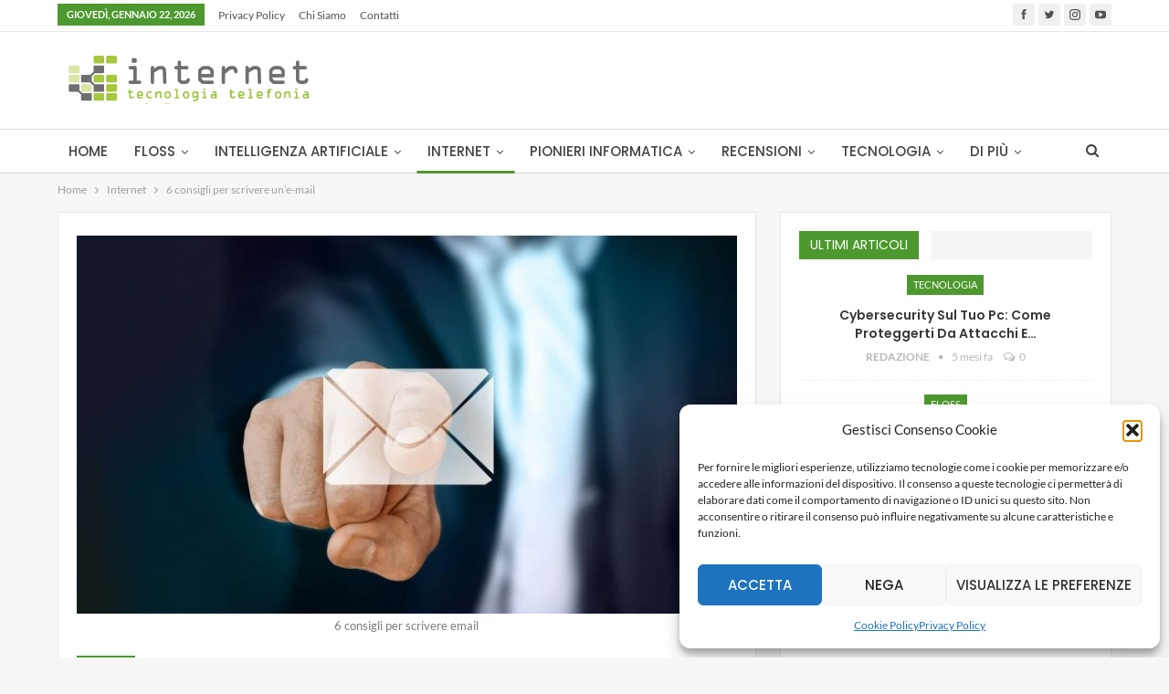

--- FILE ---
content_type: text/html; charset=UTF-8
request_url: https://www.internetgs.it/6-consigli-per-scrivere-email/
body_size: 27695
content:
	<!DOCTYPE html>
		<!--[if IE 8]>
	<html class="ie ie8" lang="it-IT" prefix="og: https://ogp.me/ns#"> <![endif]-->
	<!--[if IE 9]>
	<html class="ie ie9" lang="it-IT" prefix="og: https://ogp.me/ns#"> <![endif]-->
	<!--[if gt IE 9]><!-->
<html lang="it-IT" prefix="og: https://ogp.me/ns#"> <!--<![endif]-->
	<head>
				<meta charset="UTF-8">
		<meta http-equiv="X-UA-Compatible" content="IE=edge">
		<meta name="viewport" content="width=device-width, initial-scale=1.0">
		<link rel="pingback" href="https://www.internetgs.it/xmlrpc.php"/>

		
<!-- Ottimizzazione per i motori di ricerca di Rank Math - https://rankmath.com/ -->
<title>6 consigli per scrivere un’e-mail | Internetgs.it</title>
<meta name="description" content="La blogger e comunicatrice Luisa Carrada ha appena pubblicato un libro pieno di esempi e spunti su come scrivere un’e-mail e farsi capire."/>
<meta name="robots" content="follow, index, max-snippet:-1, max-video-preview:-1, max-image-preview:large"/>
<link rel="canonical" href="https://www.internetgs.it/6-consigli-per-scrivere-email/" />
<meta property="og:locale" content="it_IT" />
<meta property="og:type" content="article" />
<meta property="og:title" content="6 consigli per scrivere un’e-mail | Internetgs.it" />
<meta property="og:description" content="La blogger e comunicatrice Luisa Carrada ha appena pubblicato un libro pieno di esempi e spunti su come scrivere un’e-mail e farsi capire." />
<meta property="og:url" content="https://www.internetgs.it/6-consigli-per-scrivere-email/" />
<meta property="og:site_name" content="Internetgs.it" />
<meta property="article:publisher" content="https://www.facebook.com/InternetGS.it/" />
<meta property="article:tag" content="email" />
<meta property="article:section" content="Internet" />
<meta property="og:updated_time" content="2017-12-14T13:06:34+01:00" />
<meta property="og:image" content="https://www.internetgs.it/wp-content/uploads/2017/11/6-consigli-per-scrivere-email.jpg" />
<meta property="og:image:secure_url" content="https://www.internetgs.it/wp-content/uploads/2017/11/6-consigli-per-scrivere-email.jpg" />
<meta property="og:image:width" content="1280" />
<meta property="og:image:height" content="801" />
<meta property="og:image:alt" content="6 consigli per scrivere email" />
<meta property="og:image:type" content="image/jpeg" />
<meta property="article:published_time" content="2017-11-29T13:03:11+01:00" />
<meta property="article:modified_time" content="2017-12-14T13:06:34+01:00" />
<meta name="twitter:card" content="summary_large_image" />
<meta name="twitter:title" content="6 consigli per scrivere un’e-mail | Internetgs.it" />
<meta name="twitter:description" content="La blogger e comunicatrice Luisa Carrada ha appena pubblicato un libro pieno di esempi e spunti su come scrivere un’e-mail e farsi capire." />
<meta name="twitter:image" content="https://www.internetgs.it/wp-content/uploads/2017/11/6-consigli-per-scrivere-email.jpg" />
<meta name="twitter:label1" content="Scritto da" />
<meta name="twitter:data1" content="Redazione" />
<meta name="twitter:label2" content="Tempo di lettura" />
<meta name="twitter:data2" content="2 minuti" />
<script type="application/ld+json" class="rank-math-schema">{"@context":"https://schema.org","@graph":[{"@type":"Organization","@id":"https://www.internetgs.it/#organization","name":"Internetgs.it","url":"https://www.internetgs.it","sameAs":["https://www.facebook.com/InternetGS.it/"],"email":"Pietro","logo":{"@type":"ImageObject","@id":"https://www.internetgs.it/#logo","url":"http://www.internetgs.it/wp-content/uploads/2018/01/internetgs-logo.png","contentUrl":"http://www.internetgs.it/wp-content/uploads/2018/01/internetgs-logo.png","caption":"Internetgs.it","inLanguage":"it-IT","width":"289","height":"66"}},{"@type":"WebSite","@id":"https://www.internetgs.it/#website","url":"https://www.internetgs.it","name":"Internetgs.it","publisher":{"@id":"https://www.internetgs.it/#organization"},"inLanguage":"it-IT"},{"@type":"ImageObject","@id":"https://www.internetgs.it/wp-content/uploads/2017/11/6-consigli-per-scrivere-email.jpg","url":"https://www.internetgs.it/wp-content/uploads/2017/11/6-consigli-per-scrivere-email.jpg","width":"1280","height":"801","caption":"6 consigli per scrivere email","inLanguage":"it-IT"},{"@type":"BreadcrumbList","@id":"https://www.internetgs.it/6-consigli-per-scrivere-email/#breadcrumb","itemListElement":[{"@type":"ListItem","position":"1","item":{"@id":"https://www.internetgs.it","name":"Home"}},{"@type":"ListItem","position":"2","item":{"@id":"https://www.internetgs.it/internet/","name":"Internet"}},{"@type":"ListItem","position":"3","item":{"@id":"https://www.internetgs.it/6-consigli-per-scrivere-email/","name":"6 consigli per scrivere un\u2019e-mail"}}]},{"@type":"WebPage","@id":"https://www.internetgs.it/6-consigli-per-scrivere-email/#webpage","url":"https://www.internetgs.it/6-consigli-per-scrivere-email/","name":"6 consigli per scrivere un\u2019e-mail | Internetgs.it","datePublished":"2017-11-29T13:03:11+01:00","dateModified":"2017-12-14T13:06:34+01:00","isPartOf":{"@id":"https://www.internetgs.it/#website"},"primaryImageOfPage":{"@id":"https://www.internetgs.it/wp-content/uploads/2017/11/6-consigli-per-scrivere-email.jpg"},"inLanguage":"it-IT","breadcrumb":{"@id":"https://www.internetgs.it/6-consigli-per-scrivere-email/#breadcrumb"}},{"@type":"Person","@id":"https://www.internetgs.it/6-consigli-per-scrivere-email/#author","name":"Redazione","image":{"@type":"ImageObject","@id":"https://www.internetgs.it/wp-content/uploads/2018/01/internetgs-logo-quadrato-150x150.jpg","url":"https://www.internetgs.it/wp-content/uploads/2018/01/internetgs-logo-quadrato-150x150.jpg","caption":"Redazione","inLanguage":"it-IT"},"worksFor":{"@id":"https://www.internetgs.it/#organization"}},{"@type":"BlogPosting","headline":"6 consigli per scrivere un\u2019e-mail | Internetgs.it","keywords":"scrivere email","datePublished":"2017-11-29T13:03:11+01:00","dateModified":"2017-12-14T13:06:34+01:00","articleSection":"Internet","author":{"@id":"https://www.internetgs.it/6-consigli-per-scrivere-email/#author","name":"Redazione"},"publisher":{"@id":"https://www.internetgs.it/#organization"},"description":"La blogger e comunicatrice Luisa Carrada ha appena pubblicato un libro pieno di esempi e spunti su come scrivere un\u2019e-mail e farsi capire.","name":"6 consigli per scrivere un\u2019e-mail | Internetgs.it","@id":"https://www.internetgs.it/6-consigli-per-scrivere-email/#richSnippet","isPartOf":{"@id":"https://www.internetgs.it/6-consigli-per-scrivere-email/#webpage"},"image":{"@id":"https://www.internetgs.it/wp-content/uploads/2017/11/6-consigli-per-scrivere-email.jpg"},"inLanguage":"it-IT","mainEntityOfPage":{"@id":"https://www.internetgs.it/6-consigli-per-scrivere-email/#webpage"}}]}</script>
<!-- /Rank Math WordPress SEO plugin -->


<!-- Better Open Graph, Schema.org & Twitter Integration -->
<meta property="og:locale" content="it_it"/>
<meta property="og:site_name" content="Internetgs.it"/>
<meta property="og:url" content="https://www.internetgs.it/6-consigli-per-scrivere-email/"/>
<meta property="og:title" content="6 consigli per scrivere un’e-mail"/>
<meta property="og:image" content="https://www.internetgs.it/wp-content/uploads/2017/11/6-consigli-per-scrivere-email-1024x641.jpg"/>
<meta property="og:image:alt" content="6 consigli per scrivere email"/>
<meta property="article:section" content="Internet"/>
<meta property="article:tag" content="email"/>
<meta property="og:description" content="La blogger e comunicatrice Luisa Carrada ha appena pubblicato un libro pieno di esempi e spunti su come scrivere un’e-mail e farsi capire.Chi fa un lavoro d’ufficio sa bene quanto sia cresciuto l’utilizzo di questo strumento, e secondo una stima risa"/>
<meta property="og:type" content="article"/>
<meta name="twitter:card" content="summary"/>
<meta name="twitter:url" content="https://www.internetgs.it/6-consigli-per-scrivere-email/"/>
<meta name="twitter:title" content="6 consigli per scrivere un’e-mail"/>
<meta name="twitter:description" content="La blogger e comunicatrice Luisa Carrada ha appena pubblicato un libro pieno di esempi e spunti su come scrivere un’e-mail e farsi capire.Chi fa un lavoro d’ufficio sa bene quanto sia cresciuto l’utilizzo di questo strumento, e secondo una stima risa"/>
<meta name="twitter:image" content="https://www.internetgs.it/wp-content/uploads/2017/11/6-consigli-per-scrivere-email-1024x641.jpg"/>
<meta name="twitter:image:alt" content="6 consigli per scrivere email"/>
<!-- / Better Open Graph, Schema.org & Twitter Integration. -->

<link rel="alternate" type="application/rss+xml" title="Internetgs.it &raquo; Feed" href="https://www.internetgs.it/feed/" />
<link rel="alternate" type="application/rss+xml" title="Internetgs.it &raquo; Feed dei commenti" href="https://www.internetgs.it/comments/feed/" />
<link rel="alternate" type="application/rss+xml" title="Internetgs.it &raquo; 6 consigli per scrivere un’e-mail Feed dei commenti" href="https://www.internetgs.it/6-consigli-per-scrivere-email/feed/" />
<link rel="alternate" title="oEmbed (JSON)" type="application/json+oembed" href="https://www.internetgs.it/wp-json/oembed/1.0/embed?url=https%3A%2F%2Fwww.internetgs.it%2F6-consigli-per-scrivere-email%2F" />
<link rel="alternate" title="oEmbed (XML)" type="text/xml+oembed" href="https://www.internetgs.it/wp-json/oembed/1.0/embed?url=https%3A%2F%2Fwww.internetgs.it%2F6-consigli-per-scrivere-email%2F&#038;format=xml" />
<style id='wp-img-auto-sizes-contain-inline-css' type='text/css'>
img:is([sizes=auto i],[sizes^="auto," i]){contain-intrinsic-size:3000px 1500px}
/*# sourceURL=wp-img-auto-sizes-contain-inline-css */
</style>
<style id='wp-block-library-inline-css' type='text/css'>
:root{--wp-block-synced-color:#7a00df;--wp-block-synced-color--rgb:122,0,223;--wp-bound-block-color:var(--wp-block-synced-color);--wp-editor-canvas-background:#ddd;--wp-admin-theme-color:#007cba;--wp-admin-theme-color--rgb:0,124,186;--wp-admin-theme-color-darker-10:#006ba1;--wp-admin-theme-color-darker-10--rgb:0,107,160.5;--wp-admin-theme-color-darker-20:#005a87;--wp-admin-theme-color-darker-20--rgb:0,90,135;--wp-admin-border-width-focus:2px}@media (min-resolution:192dpi){:root{--wp-admin-border-width-focus:1.5px}}.wp-element-button{cursor:pointer}:root .has-very-light-gray-background-color{background-color:#eee}:root .has-very-dark-gray-background-color{background-color:#313131}:root .has-very-light-gray-color{color:#eee}:root .has-very-dark-gray-color{color:#313131}:root .has-vivid-green-cyan-to-vivid-cyan-blue-gradient-background{background:linear-gradient(135deg,#00d084,#0693e3)}:root .has-purple-crush-gradient-background{background:linear-gradient(135deg,#34e2e4,#4721fb 50%,#ab1dfe)}:root .has-hazy-dawn-gradient-background{background:linear-gradient(135deg,#faaca8,#dad0ec)}:root .has-subdued-olive-gradient-background{background:linear-gradient(135deg,#fafae1,#67a671)}:root .has-atomic-cream-gradient-background{background:linear-gradient(135deg,#fdd79a,#004a59)}:root .has-nightshade-gradient-background{background:linear-gradient(135deg,#330968,#31cdcf)}:root .has-midnight-gradient-background{background:linear-gradient(135deg,#020381,#2874fc)}:root{--wp--preset--font-size--normal:16px;--wp--preset--font-size--huge:42px}.has-regular-font-size{font-size:1em}.has-larger-font-size{font-size:2.625em}.has-normal-font-size{font-size:var(--wp--preset--font-size--normal)}.has-huge-font-size{font-size:var(--wp--preset--font-size--huge)}.has-text-align-center{text-align:center}.has-text-align-left{text-align:left}.has-text-align-right{text-align:right}.has-fit-text{white-space:nowrap!important}#end-resizable-editor-section{display:none}.aligncenter{clear:both}.items-justified-left{justify-content:flex-start}.items-justified-center{justify-content:center}.items-justified-right{justify-content:flex-end}.items-justified-space-between{justify-content:space-between}.screen-reader-text{border:0;clip-path:inset(50%);height:1px;margin:-1px;overflow:hidden;padding:0;position:absolute;width:1px;word-wrap:normal!important}.screen-reader-text:focus{background-color:#ddd;clip-path:none;color:#444;display:block;font-size:1em;height:auto;left:5px;line-height:normal;padding:15px 23px 14px;text-decoration:none;top:5px;width:auto;z-index:100000}html :where(.has-border-color){border-style:solid}html :where([style*=border-top-color]){border-top-style:solid}html :where([style*=border-right-color]){border-right-style:solid}html :where([style*=border-bottom-color]){border-bottom-style:solid}html :where([style*=border-left-color]){border-left-style:solid}html :where([style*=border-width]){border-style:solid}html :where([style*=border-top-width]){border-top-style:solid}html :where([style*=border-right-width]){border-right-style:solid}html :where([style*=border-bottom-width]){border-bottom-style:solid}html :where([style*=border-left-width]){border-left-style:solid}html :where(img[class*=wp-image-]){height:auto;max-width:100%}:where(figure){margin:0 0 1em}html :where(.is-position-sticky){--wp-admin--admin-bar--position-offset:var(--wp-admin--admin-bar--height,0px)}@media screen and (max-width:600px){html :where(.is-position-sticky){--wp-admin--admin-bar--position-offset:0px}}

/*# sourceURL=wp-block-library-inline-css */
</style><style id='global-styles-inline-css' type='text/css'>
:root{--wp--preset--aspect-ratio--square: 1;--wp--preset--aspect-ratio--4-3: 4/3;--wp--preset--aspect-ratio--3-4: 3/4;--wp--preset--aspect-ratio--3-2: 3/2;--wp--preset--aspect-ratio--2-3: 2/3;--wp--preset--aspect-ratio--16-9: 16/9;--wp--preset--aspect-ratio--9-16: 9/16;--wp--preset--color--black: #000000;--wp--preset--color--cyan-bluish-gray: #abb8c3;--wp--preset--color--white: #ffffff;--wp--preset--color--pale-pink: #f78da7;--wp--preset--color--vivid-red: #cf2e2e;--wp--preset--color--luminous-vivid-orange: #ff6900;--wp--preset--color--luminous-vivid-amber: #fcb900;--wp--preset--color--light-green-cyan: #7bdcb5;--wp--preset--color--vivid-green-cyan: #00d084;--wp--preset--color--pale-cyan-blue: #8ed1fc;--wp--preset--color--vivid-cyan-blue: #0693e3;--wp--preset--color--vivid-purple: #9b51e0;--wp--preset--gradient--vivid-cyan-blue-to-vivid-purple: linear-gradient(135deg,rgb(6,147,227) 0%,rgb(155,81,224) 100%);--wp--preset--gradient--light-green-cyan-to-vivid-green-cyan: linear-gradient(135deg,rgb(122,220,180) 0%,rgb(0,208,130) 100%);--wp--preset--gradient--luminous-vivid-amber-to-luminous-vivid-orange: linear-gradient(135deg,rgb(252,185,0) 0%,rgb(255,105,0) 100%);--wp--preset--gradient--luminous-vivid-orange-to-vivid-red: linear-gradient(135deg,rgb(255,105,0) 0%,rgb(207,46,46) 100%);--wp--preset--gradient--very-light-gray-to-cyan-bluish-gray: linear-gradient(135deg,rgb(238,238,238) 0%,rgb(169,184,195) 100%);--wp--preset--gradient--cool-to-warm-spectrum: linear-gradient(135deg,rgb(74,234,220) 0%,rgb(151,120,209) 20%,rgb(207,42,186) 40%,rgb(238,44,130) 60%,rgb(251,105,98) 80%,rgb(254,248,76) 100%);--wp--preset--gradient--blush-light-purple: linear-gradient(135deg,rgb(255,206,236) 0%,rgb(152,150,240) 100%);--wp--preset--gradient--blush-bordeaux: linear-gradient(135deg,rgb(254,205,165) 0%,rgb(254,45,45) 50%,rgb(107,0,62) 100%);--wp--preset--gradient--luminous-dusk: linear-gradient(135deg,rgb(255,203,112) 0%,rgb(199,81,192) 50%,rgb(65,88,208) 100%);--wp--preset--gradient--pale-ocean: linear-gradient(135deg,rgb(255,245,203) 0%,rgb(182,227,212) 50%,rgb(51,167,181) 100%);--wp--preset--gradient--electric-grass: linear-gradient(135deg,rgb(202,248,128) 0%,rgb(113,206,126) 100%);--wp--preset--gradient--midnight: linear-gradient(135deg,rgb(2,3,129) 0%,rgb(40,116,252) 100%);--wp--preset--font-size--small: 13px;--wp--preset--font-size--medium: 20px;--wp--preset--font-size--large: 36px;--wp--preset--font-size--x-large: 42px;--wp--preset--spacing--20: 0.44rem;--wp--preset--spacing--30: 0.67rem;--wp--preset--spacing--40: 1rem;--wp--preset--spacing--50: 1.5rem;--wp--preset--spacing--60: 2.25rem;--wp--preset--spacing--70: 3.38rem;--wp--preset--spacing--80: 5.06rem;--wp--preset--shadow--natural: 6px 6px 9px rgba(0, 0, 0, 0.2);--wp--preset--shadow--deep: 12px 12px 50px rgba(0, 0, 0, 0.4);--wp--preset--shadow--sharp: 6px 6px 0px rgba(0, 0, 0, 0.2);--wp--preset--shadow--outlined: 6px 6px 0px -3px rgb(255, 255, 255), 6px 6px rgb(0, 0, 0);--wp--preset--shadow--crisp: 6px 6px 0px rgb(0, 0, 0);}:where(.is-layout-flex){gap: 0.5em;}:where(.is-layout-grid){gap: 0.5em;}body .is-layout-flex{display: flex;}.is-layout-flex{flex-wrap: wrap;align-items: center;}.is-layout-flex > :is(*, div){margin: 0;}body .is-layout-grid{display: grid;}.is-layout-grid > :is(*, div){margin: 0;}:where(.wp-block-columns.is-layout-flex){gap: 2em;}:where(.wp-block-columns.is-layout-grid){gap: 2em;}:where(.wp-block-post-template.is-layout-flex){gap: 1.25em;}:where(.wp-block-post-template.is-layout-grid){gap: 1.25em;}.has-black-color{color: var(--wp--preset--color--black) !important;}.has-cyan-bluish-gray-color{color: var(--wp--preset--color--cyan-bluish-gray) !important;}.has-white-color{color: var(--wp--preset--color--white) !important;}.has-pale-pink-color{color: var(--wp--preset--color--pale-pink) !important;}.has-vivid-red-color{color: var(--wp--preset--color--vivid-red) !important;}.has-luminous-vivid-orange-color{color: var(--wp--preset--color--luminous-vivid-orange) !important;}.has-luminous-vivid-amber-color{color: var(--wp--preset--color--luminous-vivid-amber) !important;}.has-light-green-cyan-color{color: var(--wp--preset--color--light-green-cyan) !important;}.has-vivid-green-cyan-color{color: var(--wp--preset--color--vivid-green-cyan) !important;}.has-pale-cyan-blue-color{color: var(--wp--preset--color--pale-cyan-blue) !important;}.has-vivid-cyan-blue-color{color: var(--wp--preset--color--vivid-cyan-blue) !important;}.has-vivid-purple-color{color: var(--wp--preset--color--vivid-purple) !important;}.has-black-background-color{background-color: var(--wp--preset--color--black) !important;}.has-cyan-bluish-gray-background-color{background-color: var(--wp--preset--color--cyan-bluish-gray) !important;}.has-white-background-color{background-color: var(--wp--preset--color--white) !important;}.has-pale-pink-background-color{background-color: var(--wp--preset--color--pale-pink) !important;}.has-vivid-red-background-color{background-color: var(--wp--preset--color--vivid-red) !important;}.has-luminous-vivid-orange-background-color{background-color: var(--wp--preset--color--luminous-vivid-orange) !important;}.has-luminous-vivid-amber-background-color{background-color: var(--wp--preset--color--luminous-vivid-amber) !important;}.has-light-green-cyan-background-color{background-color: var(--wp--preset--color--light-green-cyan) !important;}.has-vivid-green-cyan-background-color{background-color: var(--wp--preset--color--vivid-green-cyan) !important;}.has-pale-cyan-blue-background-color{background-color: var(--wp--preset--color--pale-cyan-blue) !important;}.has-vivid-cyan-blue-background-color{background-color: var(--wp--preset--color--vivid-cyan-blue) !important;}.has-vivid-purple-background-color{background-color: var(--wp--preset--color--vivid-purple) !important;}.has-black-border-color{border-color: var(--wp--preset--color--black) !important;}.has-cyan-bluish-gray-border-color{border-color: var(--wp--preset--color--cyan-bluish-gray) !important;}.has-white-border-color{border-color: var(--wp--preset--color--white) !important;}.has-pale-pink-border-color{border-color: var(--wp--preset--color--pale-pink) !important;}.has-vivid-red-border-color{border-color: var(--wp--preset--color--vivid-red) !important;}.has-luminous-vivid-orange-border-color{border-color: var(--wp--preset--color--luminous-vivid-orange) !important;}.has-luminous-vivid-amber-border-color{border-color: var(--wp--preset--color--luminous-vivid-amber) !important;}.has-light-green-cyan-border-color{border-color: var(--wp--preset--color--light-green-cyan) !important;}.has-vivid-green-cyan-border-color{border-color: var(--wp--preset--color--vivid-green-cyan) !important;}.has-pale-cyan-blue-border-color{border-color: var(--wp--preset--color--pale-cyan-blue) !important;}.has-vivid-cyan-blue-border-color{border-color: var(--wp--preset--color--vivid-cyan-blue) !important;}.has-vivid-purple-border-color{border-color: var(--wp--preset--color--vivid-purple) !important;}.has-vivid-cyan-blue-to-vivid-purple-gradient-background{background: var(--wp--preset--gradient--vivid-cyan-blue-to-vivid-purple) !important;}.has-light-green-cyan-to-vivid-green-cyan-gradient-background{background: var(--wp--preset--gradient--light-green-cyan-to-vivid-green-cyan) !important;}.has-luminous-vivid-amber-to-luminous-vivid-orange-gradient-background{background: var(--wp--preset--gradient--luminous-vivid-amber-to-luminous-vivid-orange) !important;}.has-luminous-vivid-orange-to-vivid-red-gradient-background{background: var(--wp--preset--gradient--luminous-vivid-orange-to-vivid-red) !important;}.has-very-light-gray-to-cyan-bluish-gray-gradient-background{background: var(--wp--preset--gradient--very-light-gray-to-cyan-bluish-gray) !important;}.has-cool-to-warm-spectrum-gradient-background{background: var(--wp--preset--gradient--cool-to-warm-spectrum) !important;}.has-blush-light-purple-gradient-background{background: var(--wp--preset--gradient--blush-light-purple) !important;}.has-blush-bordeaux-gradient-background{background: var(--wp--preset--gradient--blush-bordeaux) !important;}.has-luminous-dusk-gradient-background{background: var(--wp--preset--gradient--luminous-dusk) !important;}.has-pale-ocean-gradient-background{background: var(--wp--preset--gradient--pale-ocean) !important;}.has-electric-grass-gradient-background{background: var(--wp--preset--gradient--electric-grass) !important;}.has-midnight-gradient-background{background: var(--wp--preset--gradient--midnight) !important;}.has-small-font-size{font-size: var(--wp--preset--font-size--small) !important;}.has-medium-font-size{font-size: var(--wp--preset--font-size--medium) !important;}.has-large-font-size{font-size: var(--wp--preset--font-size--large) !important;}.has-x-large-font-size{font-size: var(--wp--preset--font-size--x-large) !important;}
/*# sourceURL=global-styles-inline-css */
</style>

<style id='classic-theme-styles-inline-css' type='text/css'>
/*! This file is auto-generated */
.wp-block-button__link{color:#fff;background-color:#32373c;border-radius:9999px;box-shadow:none;text-decoration:none;padding:calc(.667em + 2px) calc(1.333em + 2px);font-size:1.125em}.wp-block-file__button{background:#32373c;color:#fff;text-decoration:none}
/*# sourceURL=/wp-includes/css/classic-themes.min.css */
</style>
<link rel='stylesheet' id='cmplz-general-css' href='https://www.internetgs.it/wp-content/plugins/complianz-gdpr/assets/css/cookieblocker.min.css?ver=1767910758' type='text/css' media='all' />
<link rel='stylesheet' id='better-framework-main-fonts-css' href='//www.internetgs.it/wp-content/uploads/omgf/better-framework-main-fonts/better-framework-main-fonts.css?ver=1670505652' type='text/css' media='all' />
<script type="text/javascript" src="https://www.internetgs.it/wp-includes/js/jquery/jquery.min.js?ver=3.7.1" id="jquery-core-js"></script>
<script type="text/javascript" src="https://www.internetgs.it/wp-includes/js/jquery/jquery-migrate.min.js?ver=3.4.1" id="jquery-migrate-js"></script>
<link rel="https://api.w.org/" href="https://www.internetgs.it/wp-json/" /><link rel="alternate" title="JSON" type="application/json" href="https://www.internetgs.it/wp-json/wp/v2/posts/48" /><link rel="EditURI" type="application/rsd+xml" title="RSD" href="https://www.internetgs.it/xmlrpc.php?rsd" />
<meta name="generator" content="WordPress 6.9" />
<link rel='shortlink' href='https://www.internetgs.it/?p=48' />
		<meta property="fb:pages" content="1689138228063422" />
					<meta property="ia:markup_url" content="https://www.internetgs.it/6-consigli-per-scrivere-email/?ia_markup=1" />
						<style>.cmplz-hidden {
					display: none !important;
				}</style><meta name="generator" content="Powered by WPBakery Page Builder - drag and drop page builder for WordPress."/>
<script type="application/ld+json">{
    "@context": "http://schema.org/",
    "@type": "Organization",
    "@id": "#organization",
    "logo": {
        "@type": "ImageObject",
        "url": "https://www.internetgs.it/wp-content/uploads/2018/01/internetgs-logo.png"
    },
    "url": "https://www.internetgs.it/",
    "name": "Internetgs.it",
    "description": "News su internet, tecnologia e telefonia"
}</script>
<script type="application/ld+json">{
    "@context": "http://schema.org/",
    "@type": "WebSite",
    "name": "Internetgs.it",
    "alternateName": "News su internet, tecnologia e telefonia",
    "url": "https://www.internetgs.it/"
}</script>
<script type="application/ld+json">{
    "@context": "http://schema.org/",
    "@type": "TechArticle",
    "headline": "6 consigli per scrivere un\u2019e-mail",
    "description": "La blogger e comunicatrice Luisa Carrada ha appena pubblicato un libro pieno di esempi e spunti su come scrivere un\u2019e-mail e farsi capire.Chi fa un lavoro d\u2019ufficio sa bene quanto sia cresciuto l\u2019utilizzo di questo strumento, e secondo una stima risa",
    "datePublished": "2017-11-29",
    "dateModified": "2017-12-14",
    "author": {
        "@type": "Person",
        "@id": "#person-Redazione",
        "name": "Redazione"
    },
    "image": "https://www.internetgs.it/wp-content/uploads/2017/11/6-consigli-per-scrivere-email.jpg",
    "interactionStatistic": [
        {
            "@type": "InteractionCounter",
            "interactionType": "http://schema.org/CommentAction",
            "userInteractionCount": "0"
        }
    ],
    "publisher": {
        "@id": "#organization"
    },
    "mainEntityOfPage": "https://www.internetgs.it/6-consigli-per-scrivere-email/"
}</script>
<link rel='stylesheet' id='bs-icons' href='https://www.internetgs.it/wp-content/themes/publisher/includes/libs/better-framework/assets/css/bs-icons.css' type='text/css' media='all' />
<link rel='stylesheet' id='better-social-counter' href='https://www.internetgs.it/wp-content/plugins/better-social-counter/css/style.min.css' type='text/css' media='all' />
<link rel='stylesheet' id='bf-slick' href='https://www.internetgs.it/wp-content/themes/publisher/includes/libs/better-framework/assets/css/slick.min.css' type='text/css' media='all' />
<link rel='stylesheet' id='fontawesome' href='https://www.internetgs.it/wp-content/themes/publisher/includes/libs/better-framework/assets/css/font-awesome.min.css' type='text/css' media='all' />
<link rel='stylesheet' id='br-numbers' href='//www.internetgs.it/wp-content/uploads/omgf/br-numbers/br-numbers.css?ver=1670505652' type='text/css' media='all' />
<link rel='stylesheet' id='better-reviews' href='https://www.internetgs.it/wp-content/plugins/better-reviews/css/better-reviews.min.css' type='text/css' media='all' />
<link rel='stylesheet' id='blockquote-pack-pro' href='https://www.internetgs.it/wp-content/plugins/blockquote-pack-pro/css/blockquote-pack.min.css' type='text/css' media='all' />
<link rel='stylesheet' id='smart-lists-pack-pro' href='https://www.internetgs.it/wp-content/plugins/smart-lists-pack-pro/css/smart-lists-pack.min.css' type='text/css' media='all' />
<link rel='stylesheet' id='pretty-photo' href='https://www.internetgs.it/wp-content/themes/publisher/includes/libs/better-framework/assets/css/pretty-photo.min.css' type='text/css' media='all' />
<link rel='stylesheet' id='theme-libs' href='https://www.internetgs.it/wp-content/themes/publisher/css/theme-libs.min.css' type='text/css' media='all' />
<link rel='stylesheet' id='publisher' href='https://www.internetgs.it/wp-content/themes/publisher/style-7.11.0.min.css' type='text/css' media='all' />
<link rel='stylesheet' id='publisher-theme-clean-design' href='https://www.internetgs.it/wp-content/themes/publisher/includes/styles/clean-design/style.min.css' type='text/css' media='all' />
<link rel='stylesheet' id='7.11.0-1711533795' href='https://www.internetgs.it/wp-content/bs-booster-cache/fb3944f3050cc27e8a0638297569d8d8.css' type='text/css' media='all' />
<link rel="icon" href="https://www.internetgs.it/wp-content/uploads/2018/01/cropped-internetgs-logo-quadrato-100x100.jpg" sizes="32x32" />
<link rel="icon" href="https://www.internetgs.it/wp-content/uploads/2018/01/cropped-internetgs-logo-quadrato-300x300.jpg" sizes="192x192" />
<link rel="apple-touch-icon" href="https://www.internetgs.it/wp-content/uploads/2018/01/cropped-internetgs-logo-quadrato-300x300.jpg" />
<meta name="msapplication-TileImage" content="https://www.internetgs.it/wp-content/uploads/2018/01/cropped-internetgs-logo-quadrato-300x300.jpg" />
<noscript><style> .wpb_animate_when_almost_visible { opacity: 1; }</style></noscript>	</head>

<body data-cmplz=1 class="wp-singular post-template-default single single-post postid-48 single-format-standard wp-theme-publisher bs-theme bs-publisher bs-publisher-clean-design active-light-box ltr close-rh page-layout-2-col page-layout-2-col-right full-width active-sticky-sidebar main-menu-sticky-smart main-menu-full-width active-ajax-search single-prim-cat-2 single-cat-2  wpb-js-composer js-comp-ver-6.7.0 vc_responsive bs-ll-a" dir="ltr">
		<div class="main-wrap content-main-wrap">
			<header id="header" class="site-header header-style-2 full-width" itemscope="itemscope" itemtype="https://schema.org/WPHeader">

		<section class="topbar topbar-style-1 hidden-xs hidden-xs">
	<div class="content-wrap">
		<div class="container">
			<div class="topbar-inner clearfix">

									<div class="section-links">
								<div  class="  better-studio-shortcode bsc-clearfix better-social-counter style-button not-colored in-4-col">
						<ul class="social-list bsc-clearfix"><li class="social-item facebook"><a href = "https://www.facebook.com/Netsocialize" target = "_blank" > <i class="item-icon bsfi-facebook" ></i><span class="item-title" > Likes </span> </a> </li> <li class="social-item twitter"><a href = "https://twitter.com/Netsocialize" target = "_blank" > <i class="item-icon bsfi-twitter" ></i><span class="item-title" > Followers </span> </a> </li> <li class="social-item instagram"><a href = "https://instagram.com/Netsocialize" target = "_blank" > <i class="item-icon bsfi-instagram" ></i><span class="item-title" > Followers </span> </a> </li> <li class="social-item youtube"><a href = "https://youtube.com/channel/UC15MunUa-Ffb7N7fPhtu43Q?sub_confirmation=1" target = "_blank" > <i class="item-icon bsfi-youtube" ></i><span class="item-title" > Subscribers </span> </a> </li> 			</ul>
		</div>
							</div>
				
				<div class="section-menu">
						<div id="menu-top" class="menu top-menu-wrapper" role="navigation" itemscope="itemscope" itemtype="https://schema.org/SiteNavigationElement">
		<nav class="top-menu-container">

			<ul id="top-navigation" class="top-menu menu clearfix bsm-pure">
									<li id="topbar-date" class="menu-item menu-item-date">
					<span
						class="topbar-date">giovedì, Gennaio 22, 2026</span>
					</li>
					<li id="menu-item-87" class="menu-item menu-item-type-post_type menu-item-object-page menu-item-privacy-policy better-anim-fade menu-item-87"><a href="https://www.internetgs.it/privacy-policy/">Privacy Policy</a></li>
<li id="menu-item-1646" class="menu-item menu-item-type-post_type menu-item-object-page better-anim-fade menu-item-1646"><a href="https://www.internetgs.it/chi-siamo/">Chi siamo</a></li>
<li id="menu-item-1654" class="menu-item menu-item-type-post_type menu-item-object-page better-anim-fade menu-item-1654"><a href="https://www.internetgs.it/contatti/">Contatti</a></li>
			</ul>

		</nav>
	</div>
				</div>
			</div>
		</div>
	</div>
</section>
		<div class="header-inner">
			<div class="content-wrap">
				<div class="container">
					<div class="row">
						<div class="row-height">
							<div class="logo-col col-xs-12">
								<div class="col-inside">
									<div id="site-branding" class="site-branding">
	<p  id="site-title" class="logo h1 img-logo">
	<a href="https://www.internetgs.it/" itemprop="url" rel="home">
					<img id="site-logo" src="https://www.internetgs.it/wp-content/uploads/2018/01/internetgs-logo.png"
			     alt="Publisher"  />

			<span class="site-title">Publisher - News su internet, tecnologia e telefonia</span>
				</a>
</p>
</div><!-- .site-branding -->
								</div>
							</div>
													</div>
					</div>
				</div>
			</div>
		</div>

		<div id="menu-main" class="menu main-menu-wrapper show-search-item menu-actions-btn-width-1" role="navigation" itemscope="itemscope" itemtype="https://schema.org/SiteNavigationElement">
	<div class="main-menu-inner">
		<div class="content-wrap">
			<div class="container">

				<nav class="main-menu-container">
					<ul id="main-navigation" class="main-menu menu bsm-pure clearfix">
						<li id="menu-item-2655" class="menu-item menu-item-type-post_type menu-item-object-page menu-item-home better-anim-fade menu-item-2655"><a href="https://www.internetgs.it/">Home</a></li>
<li id="menu-item-1416" class="menu-item menu-item-type-taxonomy menu-item-object-category menu-term-49 better-anim-fade menu-item-has-children menu-item-has-mega menu-item-mega-tabbed-grid-posts menu-item-1416"><a href="https://www.internetgs.it/floss/">FLOSS</a>
<!-- Mega Menu Start -->
	<div class="mega-menu tabbed-grid-posts">
		<div class="content-wrap clearfix">
			<ul class="tabs-section">
								<li class="active">
					<a href="https://www.internetgs.it/floss/"
					   data-target="#mtab-459931810-49"
					   data-toggle="tab" aria-expanded="true"
					   class="term-49">
						<i class="fa fa-angle-right"></i> Tutti					</a>
				</li>
									<li>
						<a href="https://www.internetgs.it/floss/linux-news/"
						   data-target="#mtab-459931810-66"
						   data-deferred-init="1120219051"
						   data-toggle="tab" data-deferred-event="mouseenter"
						   class="term-66">
							<i class="fa fa-angle-right"></i> Linux News						</a>
					</li>
										<li>
						<a href="https://www.internetgs.it/floss/guida-linux/"
						   data-target="#mtab-459931810-67"
						   data-deferred-init="819003309"
						   data-toggle="tab" data-deferred-event="mouseenter"
						   class="term-67">
							<i class="fa fa-angle-right"></i> Guida Linux						</a>
					</li>
										<li>
						<a href="https://www.internetgs.it/floss/distro-linux/"
						   data-target="#mtab-459931810-65"
						   data-deferred-init="2128819759"
						   data-toggle="tab" data-deferred-event="mouseenter"
						   class="term-65">
							<i class="fa fa-angle-right"></i> Distro Linux						</a>
					</li>
										<li>
						<a href="https://www.internetgs.it/floss/software-linux/"
						   data-target="#mtab-459931810-68"
						   data-deferred-init="1278782742"
						   data-toggle="tab" data-deferred-event="mouseenter"
						   class="term-68">
							<i class="fa fa-angle-right"></i> Software Linux						</a>
					</li>
								</ul>
			<div class="tab-content">
				<div class="tab-pane bs-tab-anim bs-tab-animated active"
				     id="mtab-459931810-49">
							<div class="bs-pagination-wrapper main-term-49 next_prev ">
			<div class="listing listing-grid listing-grid-1 clearfix columns-3">
		<div class="post-3665 type-post format-standard has-post-thumbnail  simple-grid  listing-item listing-item-grid listing-item-grid-1 main-term-49">
	<div class="item-inner">
					<div class="featured clearfix">
				<div class="term-badges floated"><span class="term-badge term-49"><a href="https://www.internetgs.it/floss/">FLOSS</a></span></div>				<a  alt="La Danimarca si prepara a sostituire Microsoft con open source" title="La Danimarca si prepara a sostituire Microsoft con open source" data-src="https://www.internetgs.it/wp-content/uploads/2025/06/la-danimarca-si-prepara-a-sostituire-microsoft-con-open-source-357x210.jpg" data-bs-srcset="{&quot;baseurl&quot;:&quot;https:\/\/www.internetgs.it\/wp-content\/uploads\/2025\/06\/&quot;,&quot;sizes&quot;:{&quot;210&quot;:&quot;la-danimarca-si-prepara-a-sostituire-microsoft-con-open-source-210x136.jpg&quot;,&quot;279&quot;:&quot;la-danimarca-si-prepara-a-sostituire-microsoft-con-open-source-279x220.jpg&quot;,&quot;357&quot;:&quot;la-danimarca-si-prepara-a-sostituire-microsoft-con-open-source-357x210.jpg&quot;,&quot;750&quot;:&quot;la-danimarca-si-prepara-a-sostituire-microsoft-con-open-source-750x430.jpg&quot;,&quot;1280&quot;:&quot;la-danimarca-si-prepara-a-sostituire-microsoft-con-open-source.jpg&quot;}}"						class="img-holder" href="https://www.internetgs.it/la-danimarca-si-prepara-a-sostituire-microsoft-con-open-source/"></a>

							</div>
		<p class="title">		<a href="https://www.internetgs.it/la-danimarca-si-prepara-a-sostituire-microsoft-con-open-source/" class="post-title post-url">
			La Danimarca si prepara a sostituire Microsoft con open source		</a>
		</p>	</div>
	</div >
	<div class="post-3481 type-post format-standard has-post-thumbnail  simple-grid  listing-item listing-item-grid listing-item-grid-1 main-term-49">
	<div class="item-inner">
					<div class="featured clearfix">
				<div class="term-badges floated"><span class="term-badge term-49"><a href="https://www.internetgs.it/floss/">FLOSS</a></span></div>				<a  alt="Come Scegliere il Miglior CMS Open Source per il Tuo Sito" title="Come Scegliere il Miglior CMS Open Source per il Tuo Sito" data-src="https://www.internetgs.it/wp-content/uploads/2024/08/come-scegliere-il-miglior-cms-open-source-per-il-tuo-sito-357x210.jpg" data-bs-srcset="{&quot;baseurl&quot;:&quot;https:\/\/www.internetgs.it\/wp-content\/uploads\/2024\/08\/&quot;,&quot;sizes&quot;:{&quot;210&quot;:&quot;come-scegliere-il-miglior-cms-open-source-per-il-tuo-sito-210x136.jpg&quot;,&quot;279&quot;:&quot;come-scegliere-il-miglior-cms-open-source-per-il-tuo-sito-279x220.jpg&quot;,&quot;357&quot;:&quot;come-scegliere-il-miglior-cms-open-source-per-il-tuo-sito-357x210.jpg&quot;,&quot;750&quot;:&quot;come-scegliere-il-miglior-cms-open-source-per-il-tuo-sito-750x430.jpg&quot;,&quot;1280&quot;:&quot;come-scegliere-il-miglior-cms-open-source-per-il-tuo-sito.jpg&quot;}}"						class="img-holder" href="https://www.internetgs.it/come-scegliere-il-miglior-cms-open-source-per-il-tuo-sito/"></a>

							</div>
		<p class="title">		<a href="https://www.internetgs.it/come-scegliere-il-miglior-cms-open-source-per-il-tuo-sito/" class="post-title post-url">
			Come Scegliere il Miglior CMS Open Source per il Tuo Sito		</a>
		</p>	</div>
	</div >
	<div class="post-3393 type-post format-standard has-post-thumbnail  simple-grid  listing-item listing-item-grid listing-item-grid-1 main-term-66">
	<div class="item-inner">
					<div class="featured clearfix">
				<div class="term-badges floated"><span class="term-badge term-66"><a href="https://www.internetgs.it/floss/linux-news/">Linux News</a></span></div>				<a  alt="Un land tedesco abbandona Microsoft per il software open source" title="Un land tedesco abbandona Microsoft per il software open source" data-src="https://www.internetgs.it/wp-content/uploads/2024/04/un-land-tedesco-abbandona-microsoft-per-il-software-open-source-357x210.jpg" data-bs-srcset="{&quot;baseurl&quot;:&quot;https:\/\/www.internetgs.it\/wp-content\/uploads\/2024\/04\/&quot;,&quot;sizes&quot;:{&quot;210&quot;:&quot;un-land-tedesco-abbandona-microsoft-per-il-software-open-source-210x136.jpg&quot;,&quot;279&quot;:&quot;un-land-tedesco-abbandona-microsoft-per-il-software-open-source-279x220.jpg&quot;,&quot;357&quot;:&quot;un-land-tedesco-abbandona-microsoft-per-il-software-open-source-357x210.jpg&quot;,&quot;750&quot;:&quot;un-land-tedesco-abbandona-microsoft-per-il-software-open-source-750x430.jpg&quot;,&quot;1280&quot;:&quot;un-land-tedesco-abbandona-microsoft-per-il-software-open-source.jpg&quot;}}"						class="img-holder" href="https://www.internetgs.it/un-land-tedesco-abbandona-microsoft-per-il-software-open-source/"></a>

							</div>
		<p class="title">		<a href="https://www.internetgs.it/un-land-tedesco-abbandona-microsoft-per-il-software-open-source/" class="post-title post-url">
			Un land tedesco abbandona Microsoft per il software open source		</a>
		</p>	</div>
	</div >
	</div>
	
	</div><div class="bs-pagination bs-ajax-pagination next_prev main-term-49 clearfix">
			<script>var bs_ajax_paginate_1370385575 = '{"query":{"paginate":"next_prev","show_label":1,"order_by":"date","count":3,"category":"49","_layout":{"state":"1|1|0","page":"2-col-right"}},"type":"wp_query","view":"Publisher::bs_pagin_ajax_tabbed_mega_grid_posts","current_page":1,"ajax_url":"\/wp-admin\/admin-ajax.php","remove_duplicates":"0","paginate":"next_prev","_layout":{"state":"1|1|0","page":"2-col-right"},"_bs_pagin_token":"898fff5"}';</script>				<a class="btn-bs-pagination prev disabled" rel="prev" data-id="1370385575"
				   title="Precedente">
					<i class="fa fa-angle-left"
					   aria-hidden="true"></i> Prev				</a>
				<a  rel="next" class="btn-bs-pagination next"
				   data-id="1370385575" title="Il prossimo">
					Next <i
							class="fa fa-angle-right" aria-hidden="true"></i>
				</a>
				</div>				</div>
									<div class="tab-pane bs-tab-anim bs-deferred-container"
					     id="mtab-459931810-66">
								<div class="bs-pagination-wrapper main-term-66 next_prev ">
				<div class="bs-deferred-load-wrapper" id="bsd_1120219051">
			<script>var bs_deferred_loading_bsd_1120219051 = '{"query":{"paginate":"next_prev","show_label":1,"order_by":"date","count":3,"category":66,"_layout":{"state":"1|1|0","page":"2-col-right"}},"type":"wp_query","view":"Publisher::bs_pagin_ajax_tabbed_mega_grid_posts","current_page":1,"ajax_url":"\/wp-admin\/admin-ajax.php","remove_duplicates":"0","paginate":"next_prev","_layout":{"state":"1|1|0","page":"2-col-right"},"_bs_pagin_token":"717a720"}';</script>
		</div>
		
	</div>					</div>
										<div class="tab-pane bs-tab-anim bs-deferred-container"
					     id="mtab-459931810-67">
								<div class="bs-pagination-wrapper main-term-67 next_prev ">
				<div class="bs-deferred-load-wrapper" id="bsd_819003309">
			<script>var bs_deferred_loading_bsd_819003309 = '{"query":{"paginate":"next_prev","show_label":1,"order_by":"date","count":3,"category":67,"_layout":{"state":"1|1|0","page":"2-col-right"}},"type":"wp_query","view":"Publisher::bs_pagin_ajax_tabbed_mega_grid_posts","current_page":1,"ajax_url":"\/wp-admin\/admin-ajax.php","remove_duplicates":"0","paginate":"next_prev","_layout":{"state":"1|1|0","page":"2-col-right"},"_bs_pagin_token":"1f03dff"}';</script>
		</div>
		
	</div>					</div>
										<div class="tab-pane bs-tab-anim bs-deferred-container"
					     id="mtab-459931810-65">
								<div class="bs-pagination-wrapper main-term-65 next_prev ">
				<div class="bs-deferred-load-wrapper" id="bsd_2128819759">
			<script>var bs_deferred_loading_bsd_2128819759 = '{"query":{"paginate":"next_prev","show_label":1,"order_by":"date","count":3,"category":65,"_layout":{"state":"1|1|0","page":"2-col-right"}},"type":"wp_query","view":"Publisher::bs_pagin_ajax_tabbed_mega_grid_posts","current_page":1,"ajax_url":"\/wp-admin\/admin-ajax.php","remove_duplicates":"0","paginate":"next_prev","_layout":{"state":"1|1|0","page":"2-col-right"},"_bs_pagin_token":"f3fe015"}';</script>
		</div>
		
	</div>					</div>
										<div class="tab-pane bs-tab-anim bs-deferred-container"
					     id="mtab-459931810-68">
								<div class="bs-pagination-wrapper main-term-68 next_prev ">
				<div class="bs-deferred-load-wrapper" id="bsd_1278782742">
			<script>var bs_deferred_loading_bsd_1278782742 = '{"query":{"paginate":"next_prev","show_label":1,"order_by":"date","count":3,"category":68,"_layout":{"state":"1|1|0","page":"2-col-right"}},"type":"wp_query","view":"Publisher::bs_pagin_ajax_tabbed_mega_grid_posts","current_page":1,"ajax_url":"\/wp-admin\/admin-ajax.php","remove_duplicates":"0","paginate":"next_prev","_layout":{"state":"1|1|0","page":"2-col-right"},"_bs_pagin_token":"08a3cc8"}';</script>
		</div>
		
	</div>					</div>
								</div>
		</div>
	</div>

<!-- Mega Menu End -->
</li>
<li id="menu-item-2175" class="menu-item menu-item-type-taxonomy menu-item-object-category menu-term-73 better-anim-fade menu-item-has-children menu-item-has-mega menu-item-mega-grid-posts menu-item-2175"><a href="https://www.internetgs.it/intelligenza-artificiale/">Intelligenza Artificiale</a>
<!-- Mega Menu Start -->
	<div class="mega-menu mega-grid-posts">
		<div class="content-wrap bs-tab-anim bs-tab-animated active">
					<div class="bs-pagination-wrapper main-term-73 next_prev ">
			<div class="listing listing-grid listing-grid-1 clearfix columns-4">
		<div class="post-3641 type-post format-standard has-post-thumbnail  simple-grid  listing-item listing-item-grid listing-item-grid-1 main-term-73">
	<div class="item-inner">
					<div class="featured clearfix">
				<div class="term-badges floated"><span class="term-badge term-73"><a href="https://www.internetgs.it/intelligenza-artificiale/">Intelligenza Artificiale</a></span></div>				<a  alt="Il futuro delle smart home con l&#039;Intelligenza Artificiale" title="Il futuro delle smart home con l&#8217;Intelligenza Artificiale" data-src="https://www.internetgs.it/wp-content/uploads/2025/04/il-futuro-delle-smart-home-con-ai-357x210.jpg" data-bs-srcset="{&quot;baseurl&quot;:&quot;https:\/\/www.internetgs.it\/wp-content\/uploads\/2025\/04\/&quot;,&quot;sizes&quot;:{&quot;210&quot;:&quot;il-futuro-delle-smart-home-con-ai-210x136.jpg&quot;,&quot;279&quot;:&quot;il-futuro-delle-smart-home-con-ai-279x220.jpg&quot;,&quot;357&quot;:&quot;il-futuro-delle-smart-home-con-ai-357x210.jpg&quot;,&quot;750&quot;:&quot;il-futuro-delle-smart-home-con-ai-750x430.jpg&quot;,&quot;1280&quot;:&quot;il-futuro-delle-smart-home-con-ai.jpg&quot;}}"						class="img-holder" href="https://www.internetgs.it/il-futuro-delle-smart-home-con-ai/"></a>

							</div>
		<p class="title">		<a href="https://www.internetgs.it/il-futuro-delle-smart-home-con-ai/" class="post-title post-url">
			Il futuro delle smart home con l&#8217;Intelligenza Artificiale		</a>
		</p>	</div>
	</div >
	<div class="post-3593 type-post format-standard has-post-thumbnail  simple-grid  listing-item listing-item-grid listing-item-grid-1 main-term-73">
	<div class="item-inner">
					<div class="featured clearfix">
				<div class="term-badges floated"><span class="term-badge term-73"><a href="https://www.internetgs.it/intelligenza-artificiale/">Intelligenza Artificiale</a></span></div>				<a  alt="Come l’intelligenza artificiale rivoluziona il lavoro degli elettricisti" title="Come l’intelligenza artificiale rivoluziona il lavoro degli elettricisti" data-src="https://www.internetgs.it/wp-content/uploads/2025/02/come-lintelligenza-artificiale-rivoluziona-il-lavoro-degli-elettricisti-357x210.jpg" data-bs-srcset="{&quot;baseurl&quot;:&quot;https:\/\/www.internetgs.it\/wp-content\/uploads\/2025\/02\/&quot;,&quot;sizes&quot;:{&quot;210&quot;:&quot;come-lintelligenza-artificiale-rivoluziona-il-lavoro-degli-elettricisti-210x136.jpg&quot;,&quot;279&quot;:&quot;come-lintelligenza-artificiale-rivoluziona-il-lavoro-degli-elettricisti-279x220.jpg&quot;,&quot;357&quot;:&quot;come-lintelligenza-artificiale-rivoluziona-il-lavoro-degli-elettricisti-357x210.jpg&quot;,&quot;750&quot;:&quot;come-lintelligenza-artificiale-rivoluziona-il-lavoro-degli-elettricisti-750x430.jpg&quot;,&quot;1280&quot;:&quot;come-lintelligenza-artificiale-rivoluziona-il-lavoro-degli-elettricisti.jpg&quot;}}"						class="img-holder" href="https://www.internetgs.it/come-lintelligenza-artificiale-rivoluziona-il-lavoro-degli-elettricisti/"></a>

							</div>
		<p class="title">		<a href="https://www.internetgs.it/come-lintelligenza-artificiale-rivoluziona-il-lavoro-degli-elettricisti/" class="post-title post-url">
			Come l’intelligenza artificiale rivoluziona il lavoro degli elettricisti		</a>
		</p>	</div>
	</div >
	<div class="post-3005 type-post format-standard has-post-thumbnail  simple-grid  listing-item listing-item-grid listing-item-grid-1 main-term-73">
	<div class="item-inner">
					<div class="featured clearfix">
				<div class="term-badges floated"><span class="term-badge term-73"><a href="https://www.internetgs.it/intelligenza-artificiale/">Intelligenza Artificiale</a></span></div>				<a  alt="Come funziona l’intelligenza artificiale" title="Come funziona l’intelligenza artificiale" data-src="https://www.internetgs.it/wp-content/uploads/2022/05/come-funziona-lintelligenza-artificiale-357x210.jpg" data-bs-srcset="{&quot;baseurl&quot;:&quot;https:\/\/www.internetgs.it\/wp-content\/uploads\/2022\/05\/&quot;,&quot;sizes&quot;:{&quot;210&quot;:&quot;come-funziona-lintelligenza-artificiale-210x136.jpg&quot;,&quot;279&quot;:&quot;come-funziona-lintelligenza-artificiale-279x220.jpg&quot;,&quot;357&quot;:&quot;come-funziona-lintelligenza-artificiale-357x210.jpg&quot;,&quot;750&quot;:&quot;come-funziona-lintelligenza-artificiale-750x430.jpg&quot;,&quot;1920&quot;:&quot;come-funziona-lintelligenza-artificiale.jpg&quot;}}"						class="img-holder" href="https://www.internetgs.it/come-funziona-lintelligenza-artificiale/"></a>

							</div>
		<p class="title">		<a href="https://www.internetgs.it/come-funziona-lintelligenza-artificiale/" class="post-title post-url">
			Come funziona l’intelligenza artificiale		</a>
		</p>	</div>
	</div >
	<div class="post-2875 type-post format-standard has-post-thumbnail  simple-grid  listing-item listing-item-grid listing-item-grid-1 main-term-73">
	<div class="item-inner">
					<div class="featured clearfix">
				<div class="term-badges floated"><span class="term-badge term-73"><a href="https://www.internetgs.it/intelligenza-artificiale/">Intelligenza Artificiale</a></span></div>				<a  alt="Contest Common Voice: Mozilla Italia lancia una nuova iniziativa per il mese di Aprile" title="Contest Common Voice: Mozilla Italia lancia una nuova iniziativa per il mese di Aprile" data-src="https://www.internetgs.it/wp-content/uploads/2021/03/contest-common-voice-357x210.jpeg" data-bs-srcset="{&quot;baseurl&quot;:&quot;https:\/\/www.internetgs.it\/wp-content\/uploads\/2021\/03\/&quot;,&quot;sizes&quot;:{&quot;210&quot;:&quot;contest-common-voice-210x136.jpeg&quot;,&quot;279&quot;:&quot;contest-common-voice-279x220.jpeg&quot;,&quot;357&quot;:&quot;contest-common-voice-357x210.jpeg&quot;,&quot;750&quot;:&quot;contest-common-voice-750x430.jpeg&quot;,&quot;1000&quot;:&quot;contest-common-voice.jpeg&quot;}}"						class="img-holder" href="https://www.internetgs.it/contest-common-voice-mozilla-italia/"></a>

							</div>
		<p class="title">		<a href="https://www.internetgs.it/contest-common-voice-mozilla-italia/" class="post-title post-url">
			Contest Common Voice: Mozilla Italia lancia una nuova iniziativa per il mese di&hellip;		</a>
		</p>	</div>
	</div >
	</div>
	
	</div><div class="bs-pagination bs-ajax-pagination next_prev main-term-73 clearfix">
			<script>var bs_ajax_paginate_201087386 = '{"query":{"paginate":"next_prev","show_label":1,"order_by":"date","count":4,"category":"73","_layout":{"state":"1|1|0","page":"2-col-right"}},"type":"wp_query","view":"Publisher::bs_pagin_ajax_mega_grid_posts","current_page":1,"ajax_url":"\/wp-admin\/admin-ajax.php","remove_duplicates":"0","paginate":"next_prev","_layout":{"state":"1|1|0","page":"2-col-right"},"_bs_pagin_token":"561fe24"}';</script>				<a class="btn-bs-pagination prev disabled" rel="prev" data-id="201087386"
				   title="Precedente">
					<i class="fa fa-angle-left"
					   aria-hidden="true"></i> Prev				</a>
				<a  rel="next" class="btn-bs-pagination next"
				   data-id="201087386" title="Il prossimo">
					Next <i
							class="fa fa-angle-right" aria-hidden="true"></i>
				</a>
				</div>		</div>
	</div>

<!-- Mega Menu End -->
</li>
<li id="menu-item-26" class="menu-item menu-item-type-taxonomy menu-item-object-category current-post-ancestor current-menu-parent current-post-parent menu-term-2 better-anim-fade menu-item-has-children menu-item-has-mega menu-item-mega-grid-posts menu-item-26"><a href="https://www.internetgs.it/internet/">Internet</a>
<!-- Mega Menu Start -->
	<div class="mega-menu mega-grid-posts">
		<div class="content-wrap bs-tab-anim bs-tab-animated active">
					<div class="bs-pagination-wrapper main-term-2 next_prev ">
			<div class="listing listing-grid listing-grid-1 clearfix columns-4">
		<div class="post-3553 type-post format-standard has-post-thumbnail  simple-grid  listing-item listing-item-grid listing-item-grid-1 main-term-2">
	<div class="item-inner">
					<div class="featured clearfix">
				<div class="term-badges floated"><span class="term-badge term-2"><a href="https://www.internetgs.it/internet/">Internet</a></span></div>				<a  alt="Top of mind del cliente: come arrivarci per Gianpio Gravina" title="Top of mind del cliente: come arrivarci per Gianpio Gravina" data-src="https://www.internetgs.it/wp-content/uploads/2024/09/top-of-mind-del-cliente-come-arrivarci-per-gianpio-gravina-357x210.jpg" data-bs-srcset="{&quot;baseurl&quot;:&quot;https:\/\/www.internetgs.it\/wp-content\/uploads\/2024\/09\/&quot;,&quot;sizes&quot;:{&quot;210&quot;:&quot;top-of-mind-del-cliente-come-arrivarci-per-gianpio-gravina-210x136.jpg&quot;,&quot;279&quot;:&quot;top-of-mind-del-cliente-come-arrivarci-per-gianpio-gravina-279x220.jpg&quot;,&quot;357&quot;:&quot;top-of-mind-del-cliente-come-arrivarci-per-gianpio-gravina-357x210.jpg&quot;,&quot;750&quot;:&quot;top-of-mind-del-cliente-come-arrivarci-per-gianpio-gravina-750x430.jpg&quot;,&quot;1280&quot;:&quot;top-of-mind-del-cliente-come-arrivarci-per-gianpio-gravina.jpg&quot;}}"						class="img-holder" href="https://www.internetgs.it/top-of-mind-del-cliente-come-arrivarci-per-gianpio-gravina/"></a>

							</div>
		<p class="title">		<a href="https://www.internetgs.it/top-of-mind-del-cliente-come-arrivarci-per-gianpio-gravina/" class="post-title post-url">
			Top of mind del cliente: come arrivarci per Gianpio Gravina		</a>
		</p>	</div>
	</div >
	<div class="post-3521 type-post format-standard has-post-thumbnail  simple-grid  listing-item listing-item-grid listing-item-grid-1 main-term-2">
	<div class="item-inner">
					<div class="featured clearfix">
				<div class="term-badges floated"><span class="term-badge term-2"><a href="https://www.internetgs.it/internet/">Internet</a></span></div>				<a  alt="Guida completa a Docker per principianti" title="Guida completa a Docker per principianti" data-src="https://www.internetgs.it/wp-content/uploads/2024/09/guida-completa-a-docker-per-principianti-357x210.jpg" data-bs-srcset="{&quot;baseurl&quot;:&quot;https:\/\/www.internetgs.it\/wp-content\/uploads\/2024\/09\/&quot;,&quot;sizes&quot;:{&quot;210&quot;:&quot;guida-completa-a-docker-per-principianti-210x136.jpg&quot;,&quot;279&quot;:&quot;guida-completa-a-docker-per-principianti-279x220.jpg&quot;,&quot;357&quot;:&quot;guida-completa-a-docker-per-principianti-357x210.jpg&quot;,&quot;750&quot;:&quot;guida-completa-a-docker-per-principianti-750x430.jpg&quot;,&quot;1280&quot;:&quot;guida-completa-a-docker-per-principianti.jpg&quot;}}"						class="img-holder" href="https://www.internetgs.it/guida-completa-a-docker-per-principianti/"></a>

							</div>
		<p class="title">		<a href="https://www.internetgs.it/guida-completa-a-docker-per-principianti/" class="post-title post-url">
			Guida completa a Docker per principianti		</a>
		</p>	</div>
	</div >
	<div class="post-3453 type-post format-standard has-post-thumbnail  simple-grid  listing-item listing-item-grid listing-item-grid-1 main-term-2">
	<div class="item-inner">
					<div class="featured clearfix">
				<div class="term-badges floated"><span class="term-badge term-2"><a href="https://www.internetgs.it/internet/">Internet</a></span></div>				<a  alt="Rilevanza e impatto dei corrieri per le attività imprenditoriali italiane" title="Rilevanza e impatto dei corrieri per le attività imprenditoriali italiane" data-src="https://www.internetgs.it/wp-content/uploads/2024/05/rilevanza-e-impatto-dei-corrieri-per-le-attivita-imprenditoriali-italiane-357x210.jpg" data-bs-srcset="{&quot;baseurl&quot;:&quot;https:\/\/www.internetgs.it\/wp-content\/uploads\/2024\/05\/&quot;,&quot;sizes&quot;:{&quot;210&quot;:&quot;rilevanza-e-impatto-dei-corrieri-per-le-attivita-imprenditoriali-italiane-210x136.jpg&quot;,&quot;279&quot;:&quot;rilevanza-e-impatto-dei-corrieri-per-le-attivita-imprenditoriali-italiane-279x220.jpg&quot;,&quot;357&quot;:&quot;rilevanza-e-impatto-dei-corrieri-per-le-attivita-imprenditoriali-italiane-357x210.jpg&quot;,&quot;750&quot;:&quot;rilevanza-e-impatto-dei-corrieri-per-le-attivita-imprenditoriali-italiane-750x430.jpg&quot;,&quot;1280&quot;:&quot;rilevanza-e-impatto-dei-corrieri-per-le-attivita-imprenditoriali-italiane.jpg&quot;}}"						class="img-holder" href="https://www.internetgs.it/rilevanza-e-impatto-dei-corrieri-per-le-attivita-imprenditoriali-italiane/"></a>

							</div>
		<p class="title">		<a href="https://www.internetgs.it/rilevanza-e-impatto-dei-corrieri-per-le-attivita-imprenditoriali-italiane/" class="post-title post-url">
			Rilevanza e impatto dei corrieri per le attività imprenditoriali italiane		</a>
		</p>	</div>
	</div >
	<div class="post-3433 type-post format-standard has-post-thumbnail  simple-grid  listing-item listing-item-grid listing-item-grid-1 main-term-2">
	<div class="item-inner">
					<div class="featured clearfix">
				<div class="term-badges floated"><span class="term-badge term-2"><a href="https://www.internetgs.it/internet/">Internet</a></span></div>				<a  alt="Hosting professionale: che cos’è e quali caratteristiche ha" title="Hosting professionale: che cos’è e quali caratteristiche ha" data-src="https://www.internetgs.it/wp-content/uploads/2024/04/hosting-professionale-che-cose-e-quali-caratteristiche-ha-357x210.jpg" data-bs-srcset="{&quot;baseurl&quot;:&quot;https:\/\/www.internetgs.it\/wp-content\/uploads\/2024\/04\/&quot;,&quot;sizes&quot;:{&quot;210&quot;:&quot;hosting-professionale-che-cose-e-quali-caratteristiche-ha-210x136.jpg&quot;,&quot;279&quot;:&quot;hosting-professionale-che-cose-e-quali-caratteristiche-ha-279x220.jpg&quot;,&quot;357&quot;:&quot;hosting-professionale-che-cose-e-quali-caratteristiche-ha-357x210.jpg&quot;,&quot;750&quot;:&quot;hosting-professionale-che-cose-e-quali-caratteristiche-ha-750x430.jpg&quot;,&quot;1280&quot;:&quot;hosting-professionale-che-cose-e-quali-caratteristiche-ha.jpg&quot;}}"						class="img-holder" href="https://www.internetgs.it/hosting-professionale-che-cose-e-quali-caratteristiche-ha/"></a>

							</div>
		<p class="title">		<a href="https://www.internetgs.it/hosting-professionale-che-cose-e-quali-caratteristiche-ha/" class="post-title post-url">
			Hosting professionale: che cos’è e quali caratteristiche ha		</a>
		</p>	</div>
	</div >
	</div>
	
	</div><div class="bs-pagination bs-ajax-pagination next_prev main-term-2 clearfix">
			<script>var bs_ajax_paginate_411435040 = '{"query":{"paginate":"next_prev","show_label":1,"order_by":"date","count":4,"category":"2","_layout":{"state":"1|1|0","page":"2-col-right"}},"type":"wp_query","view":"Publisher::bs_pagin_ajax_mega_grid_posts","current_page":1,"ajax_url":"\/wp-admin\/admin-ajax.php","remove_duplicates":"0","paginate":"next_prev","_layout":{"state":"1|1|0","page":"2-col-right"},"_bs_pagin_token":"606b017"}';</script>				<a class="btn-bs-pagination prev disabled" rel="prev" data-id="411435040"
				   title="Precedente">
					<i class="fa fa-angle-left"
					   aria-hidden="true"></i> Prev				</a>
				<a  rel="next" class="btn-bs-pagination next"
				   data-id="411435040" title="Il prossimo">
					Next <i
							class="fa fa-angle-right" aria-hidden="true"></i>
				</a>
				</div>		</div>
	</div>

<!-- Mega Menu End -->
</li>
<li id="menu-item-727" class="menu-item menu-item-type-taxonomy menu-item-object-category menu-term-41 better-anim-fade menu-item-has-children menu-item-has-mega menu-item-mega-grid-posts menu-item-727"><a href="https://www.internetgs.it/pionieri-informatica/">Pionieri informatica</a>
<!-- Mega Menu Start -->
	<div class="mega-menu mega-grid-posts">
		<div class="content-wrap bs-tab-anim bs-tab-animated active">
					<div class="bs-pagination-wrapper main-term-41 next_prev ">
			<div class="listing listing-grid listing-grid-1 clearfix columns-4">
		<div class="post-876 type-post format-standard has-post-thumbnail  simple-grid  listing-item listing-item-grid listing-item-grid-1 main-term-41">
	<div class="item-inner">
					<div class="featured clearfix">
				<div class="term-badges floated"><span class="term-badge term-41"><a href="https://www.internetgs.it/pionieri-informatica/">Pionieri informatica</a></span></div>				<a  alt="stanza nascita di internet" title="3420 Boelter Hall: ecco la stanza in cui è avvenuta la nascita di internet" data-src="https://www.internetgs.it/wp-content/uploads/2018/02/stanza-nascita-di-internet-357x210.jpg" data-bs-srcset="{&quot;baseurl&quot;:&quot;https:\/\/www.internetgs.it\/wp-content\/uploads\/2018\/02\/&quot;,&quot;sizes&quot;:{&quot;210&quot;:&quot;stanza-nascita-di-internet-210x136.jpg&quot;,&quot;279&quot;:&quot;stanza-nascita-di-internet-279x220.jpg&quot;,&quot;357&quot;:&quot;stanza-nascita-di-internet-357x210.jpg&quot;,&quot;750&quot;:&quot;stanza-nascita-di-internet-750x430.jpg&quot;,&quot;1280&quot;:&quot;stanza-nascita-di-internet.jpg&quot;}}"						class="img-holder" href="https://www.internetgs.it/stanza-nascita-di-internet/"></a>

							</div>
		<p class="title">		<a href="https://www.internetgs.it/stanza-nascita-di-internet/" class="post-title post-url">
			3420 Boelter Hall: ecco la stanza in cui è avvenuta la nascita di internet		</a>
		</p>	</div>
	</div >
	<div class="post-544 type-post format-standard has-post-thumbnail  simple-grid  listing-item listing-item-grid listing-item-grid-1 main-term-41">
	<div class="item-inner">
					<div class="featured clearfix">
				<div class="term-badges floated"><span class="term-badge term-41"><a href="https://www.internetgs.it/pionieri-informatica/">Pionieri informatica</a></span></div>				<a  alt="dennis ritchie pioniere informatica" title="Dennis Ritchie" data-src="https://www.internetgs.it/wp-content/uploads/2018/01/dennis-ritchie-pioniere-informatica-357x210.jpg" data-bs-srcset="{&quot;baseurl&quot;:&quot;https:\/\/www.internetgs.it\/wp-content\/uploads\/2018\/01\/&quot;,&quot;sizes&quot;:{&quot;210&quot;:&quot;dennis-ritchie-pioniere-informatica-210x136.jpg&quot;,&quot;279&quot;:&quot;dennis-ritchie-pioniere-informatica-279x220.jpg&quot;,&quot;357&quot;:&quot;dennis-ritchie-pioniere-informatica-357x210.jpg&quot;,&quot;750&quot;:&quot;dennis-ritchie-pioniere-informatica-750x430.jpg&quot;,&quot;1280&quot;:&quot;dennis-ritchie-pioniere-informatica.jpg&quot;}}"						class="img-holder" href="https://www.internetgs.it/dennis-ritchie/"></a>

							</div>
		<p class="title">		<a href="https://www.internetgs.it/dennis-ritchie/" class="post-title post-url">
			Dennis Ritchie		</a>
		</p>	</div>
	</div >
	<div class="post-537 type-post format-standard has-post-thumbnail  simple-grid  listing-item listing-item-grid listing-item-grid-1 main-term-41">
	<div class="item-inner">
					<div class="featured clearfix">
				<div class="term-badges floated"><span class="term-badge term-41"><a href="https://www.internetgs.it/pionieri-informatica/">Pionieri informatica</a></span></div>				<a  alt="alan turing pioniere informatica" title="Alan Turing" data-src="https://www.internetgs.it/wp-content/uploads/2018/01/alan-turing-pioniere-informatica-357x210.jpg" data-bs-srcset="{&quot;baseurl&quot;:&quot;https:\/\/www.internetgs.it\/wp-content\/uploads\/2018\/01\/&quot;,&quot;sizes&quot;:{&quot;210&quot;:&quot;alan-turing-pioniere-informatica-210x136.jpg&quot;,&quot;279&quot;:&quot;alan-turing-pioniere-informatica-279x220.jpg&quot;,&quot;357&quot;:&quot;alan-turing-pioniere-informatica-357x210.jpg&quot;,&quot;750&quot;:&quot;alan-turing-pioniere-informatica-750x430.jpg&quot;,&quot;1280&quot;:&quot;alan-turing-pioniere-informatica.jpg&quot;}}"						class="img-holder" href="https://www.internetgs.it/alan-turing/"></a>

							</div>
		<p class="title">		<a href="https://www.internetgs.it/alan-turing/" class="post-title post-url">
			Alan Turing		</a>
		</p>	</div>
	</div >
	<div class="post-549 type-post format-standard has-post-thumbnail  simple-grid  listing-item listing-item-grid listing-item-grid-1 main-term-41">
	<div class="item-inner">
					<div class="featured clearfix">
				<div class="term-badges floated"><span class="term-badge term-41"><a href="https://www.internetgs.it/pionieri-informatica/">Pionieri informatica</a></span></div>				<a  alt="ken hompson pioniere informatica" title="Ken Thompson" data-src="https://www.internetgs.it/wp-content/uploads/2018/01/ken-thompson-pioniere-informatica-357x210.jpg" data-bs-srcset="{&quot;baseurl&quot;:&quot;https:\/\/www.internetgs.it\/wp-content\/uploads\/2018\/01\/&quot;,&quot;sizes&quot;:{&quot;210&quot;:&quot;ken-thompson-pioniere-informatica-210x136.jpg&quot;,&quot;279&quot;:&quot;ken-thompson-pioniere-informatica-279x220.jpg&quot;,&quot;357&quot;:&quot;ken-thompson-pioniere-informatica-357x210.jpg&quot;,&quot;750&quot;:&quot;ken-thompson-pioniere-informatica-750x430.jpg&quot;,&quot;1280&quot;:&quot;ken-thompson-pioniere-informatica.jpg&quot;}}"						class="img-holder" href="https://www.internetgs.it/ken-thompson/"></a>

							</div>
		<p class="title">		<a href="https://www.internetgs.it/ken-thompson/" class="post-title post-url">
			Ken Thompson		</a>
		</p>	</div>
	</div >
	</div>
	
	</div>		</div>
	</div>

<!-- Mega Menu End -->
</li>
<li id="menu-item-105" class="menu-item menu-item-type-taxonomy menu-item-object-category menu-term-22 better-anim-fade menu-item-has-children menu-item-has-mega menu-item-mega-grid-posts menu-item-105"><a href="https://www.internetgs.it/recensioni/">Recensioni</a>
<!-- Mega Menu Start -->
	<div class="mega-menu mega-grid-posts">
		<div class="content-wrap bs-tab-anim bs-tab-animated active">
					<div class="bs-pagination-wrapper main-term-22 next_prev ">
			<div class="listing listing-grid listing-grid-1 clearfix columns-4">
		<div class="post-3213 type-post format-standard has-post-thumbnail  simple-grid  listing-item listing-item-grid listing-item-grid-1 main-term-22">
	<div class="item-inner">
					<div class="featured clearfix">
				<div class="term-badges floated"><span class="term-badge term-22"><a href="https://www.internetgs.it/recensioni/">Recensioni</a></span></div>				<a  alt="Le migliori tastiere per Chromebook" title="Le migliori tastiere per Chromebook" data-src="https://www.internetgs.it/wp-content/uploads/2023/06/le-migliori-tastiere-per-chromebook-357x210.jpg" data-bs-srcset="{&quot;baseurl&quot;:&quot;https:\/\/www.internetgs.it\/wp-content\/uploads\/2023\/06\/&quot;,&quot;sizes&quot;:{&quot;210&quot;:&quot;le-migliori-tastiere-per-chromebook-210x136.jpg&quot;,&quot;279&quot;:&quot;le-migliori-tastiere-per-chromebook-279x220.jpg&quot;,&quot;357&quot;:&quot;le-migliori-tastiere-per-chromebook-357x210.jpg&quot;,&quot;750&quot;:&quot;le-migliori-tastiere-per-chromebook-750x430.jpg&quot;,&quot;1280&quot;:&quot;le-migliori-tastiere-per-chromebook.jpg&quot;}}"						class="img-holder" href="https://www.internetgs.it/le-migliori-tastiere-per-chromebook/"></a>

							</div>
		<p class="title">		<a href="https://www.internetgs.it/le-migliori-tastiere-per-chromebook/" class="post-title post-url">
			Le migliori tastiere per Chromebook		</a>
		</p>	</div>
	</div >
	<div class="post-2868 type-post format-standard has-post-thumbnail  simple-grid  listing-item listing-item-grid listing-item-grid-1 main-term-22">
	<div class="item-inner">
					<div class="featured clearfix">
				<div class="term-badges floated"><span class="term-badge term-22"><a href="https://www.internetgs.it/recensioni/">Recensioni</a></span></div>				<a  alt="Software gestionale: il miglior alleato della tua contabilità aziendale" title="Software gestionale: il miglior alleato della tua contabilità aziendale" data-src="https://www.internetgs.it/wp-content/uploads/2021/03/software-gestionale-il-miglior-alleato-della-tua-contabilita-aziendale-357x210.jpg" data-bs-srcset="{&quot;baseurl&quot;:&quot;https:\/\/www.internetgs.it\/wp-content\/uploads\/2021\/03\/&quot;,&quot;sizes&quot;:{&quot;210&quot;:&quot;software-gestionale-il-miglior-alleato-della-tua-contabilita-aziendale-210x136.jpg&quot;,&quot;279&quot;:&quot;software-gestionale-il-miglior-alleato-della-tua-contabilita-aziendale-279x220.jpg&quot;,&quot;357&quot;:&quot;software-gestionale-il-miglior-alleato-della-tua-contabilita-aziendale-357x210.jpg&quot;,&quot;750&quot;:&quot;software-gestionale-il-miglior-alleato-della-tua-contabilita-aziendale-750x430.jpg&quot;,&quot;1280&quot;:&quot;software-gestionale-il-miglior-alleato-della-tua-contabilita-aziendale.jpg&quot;}}"						class="img-holder" href="https://www.internetgs.it/software-gestionale-il-miglior-alleato-della-tua-contabilita-aziendale/"></a>

							</div>
		<p class="title">		<a href="https://www.internetgs.it/software-gestionale-il-miglior-alleato-della-tua-contabilita-aziendale/" class="post-title post-url">
			Software gestionale: il miglior alleato della tua contabilità aziendale		</a>
		</p>	</div>
	</div >
	<div class="post-2424 type-post format-standard has-post-thumbnail  simple-grid  listing-item listing-item-grid listing-item-grid-1 main-term-22">
	<div class="item-inner">
					<div class="featured clearfix">
				<div class="term-badges floated"><span class="term-badge term-22"><a href="https://www.internetgs.it/recensioni/">Recensioni</a></span></div>				<a  alt="Le migliori app per monopattino elettrico" title="Le migliori app per monopattino elettrico" data-src="https://www.internetgs.it/wp-content/uploads/2019/12/le-migliori-app-per-monopattino-elettrico-357x210.jpg" data-bs-srcset="{&quot;baseurl&quot;:&quot;https:\/\/www.internetgs.it\/wp-content\/uploads\/2019\/12\/&quot;,&quot;sizes&quot;:{&quot;210&quot;:&quot;le-migliori-app-per-monopattino-elettrico-210x136.jpg&quot;,&quot;279&quot;:&quot;le-migliori-app-per-monopattino-elettrico-279x220.jpg&quot;,&quot;357&quot;:&quot;le-migliori-app-per-monopattino-elettrico-357x210.jpg&quot;,&quot;750&quot;:&quot;le-migliori-app-per-monopattino-elettrico-750x430.jpg&quot;,&quot;1280&quot;:&quot;le-migliori-app-per-monopattino-elettrico.jpg&quot;}}"						class="img-holder" href="https://www.internetgs.it/le-migliori-app-per-monopattino-elettrico/"></a>

							</div>
		<p class="title">		<a href="https://www.internetgs.it/le-migliori-app-per-monopattino-elettrico/" class="post-title post-url">
			Le migliori app per monopattino elettrico		</a>
		</p>	</div>
	</div >
	<div class="post-2313 type-post format-standard has-post-thumbnail  simple-grid  listing-item listing-item-grid listing-item-grid-1 main-term-22">
	<div class="item-inner">
					<div class="featured clearfix">
				<div class="term-badges floated"><span class="term-badge term-22"><a href="https://www.internetgs.it/recensioni/">Recensioni</a></span></div>				<a  alt="investire nel mercato immobiliare online guida a crowdestate" title="Investire nel mercato immobiliare online: guida a Crowdestate" data-src="https://www.internetgs.it/wp-content/uploads/2019/07/investire-nel-mercato-immobiliare-online-guida-a-crowdestate-357x210.jpg" data-bs-srcset="{&quot;baseurl&quot;:&quot;https:\/\/www.internetgs.it\/wp-content\/uploads\/2019\/07\/&quot;,&quot;sizes&quot;:{&quot;210&quot;:&quot;investire-nel-mercato-immobiliare-online-guida-a-crowdestate-210x136.jpg&quot;,&quot;279&quot;:&quot;investire-nel-mercato-immobiliare-online-guida-a-crowdestate-279x220.jpg&quot;,&quot;357&quot;:&quot;investire-nel-mercato-immobiliare-online-guida-a-crowdestate-357x210.jpg&quot;,&quot;750&quot;:&quot;investire-nel-mercato-immobiliare-online-guida-a-crowdestate-750x430.jpg&quot;,&quot;1280&quot;:&quot;investire-nel-mercato-immobiliare-online-guida-a-crowdestate.jpg&quot;}}"						class="img-holder" href="https://www.internetgs.it/investire-nel-mercato-immobiliare-online-guida-a-crowdestate/"></a>

							</div>
		<p class="title">		<a href="https://www.internetgs.it/investire-nel-mercato-immobiliare-online-guida-a-crowdestate/" class="post-title post-url">
			Investire nel mercato immobiliare online: guida a Crowdestate		</a>
		</p>	</div>
	</div >
	</div>
	
	</div><div class="bs-pagination bs-ajax-pagination next_prev main-term-22 clearfix">
			<script>var bs_ajax_paginate_1506262736 = '{"query":{"paginate":"next_prev","show_label":1,"order_by":"date","count":4,"category":"22","_layout":{"state":"1|1|0","page":"2-col-right"}},"type":"wp_query","view":"Publisher::bs_pagin_ajax_mega_grid_posts","current_page":1,"ajax_url":"\/wp-admin\/admin-ajax.php","remove_duplicates":"0","paginate":"next_prev","_layout":{"state":"1|1|0","page":"2-col-right"},"_bs_pagin_token":"035feeb"}';</script>				<a class="btn-bs-pagination prev disabled" rel="prev" data-id="1506262736"
				   title="Precedente">
					<i class="fa fa-angle-left"
					   aria-hidden="true"></i> Prev				</a>
				<a  rel="next" class="btn-bs-pagination next"
				   data-id="1506262736" title="Il prossimo">
					Next <i
							class="fa fa-angle-right" aria-hidden="true"></i>
				</a>
				</div>		</div>
	</div>

<!-- Mega Menu End -->
</li>
<li id="menu-item-27" class="menu-item menu-item-type-taxonomy menu-item-object-category menu-term-3 better-anim-fade menu-item-has-children menu-item-has-mega menu-item-mega-grid-posts menu-item-27"><a href="https://www.internetgs.it/tecnologia/">Tecnologia</a>
<!-- Mega Menu Start -->
	<div class="mega-menu mega-grid-posts">
		<div class="content-wrap bs-tab-anim bs-tab-animated active">
					<div class="bs-pagination-wrapper main-term-3 next_prev ">
			<div class="listing listing-grid listing-grid-1 clearfix columns-4">
		<div class="post-3689 type-post format-standard has-post-thumbnail  simple-grid  listing-item listing-item-grid listing-item-grid-1 main-term-3">
	<div class="item-inner">
					<div class="featured clearfix">
				<div class="term-badges floated"><span class="term-badge term-3"><a href="https://www.internetgs.it/tecnologia/">Tecnologia</a></span></div>				<a  alt="Cybersecurity sul tuo pc: come proteggerti da attacchi e virus" title="Cybersecurity sul tuo pc: come proteggerti da attacchi e virus" data-src="https://www.internetgs.it/wp-content/uploads/2025/09/cybersecurity-sul-tuo-pc-come-proteggerti-da-attacchi-e-virus-357x210.jpg" data-bs-srcset="{&quot;baseurl&quot;:&quot;https:\/\/www.internetgs.it\/wp-content\/uploads\/2025\/09\/&quot;,&quot;sizes&quot;:{&quot;210&quot;:&quot;cybersecurity-sul-tuo-pc-come-proteggerti-da-attacchi-e-virus-210x136.jpg&quot;,&quot;279&quot;:&quot;cybersecurity-sul-tuo-pc-come-proteggerti-da-attacchi-e-virus-279x220.jpg&quot;,&quot;357&quot;:&quot;cybersecurity-sul-tuo-pc-come-proteggerti-da-attacchi-e-virus-357x210.jpg&quot;,&quot;750&quot;:&quot;cybersecurity-sul-tuo-pc-come-proteggerti-da-attacchi-e-virus-750x430.jpg&quot;,&quot;1280&quot;:&quot;cybersecurity-sul-tuo-pc-come-proteggerti-da-attacchi-e-virus.jpg&quot;}}"						class="img-holder" href="https://www.internetgs.it/cybersecurity-sul-tuo-pc-come-proteggerti-da-attacchi-e-virus/"></a>

							</div>
		<p class="title">		<a href="https://www.internetgs.it/cybersecurity-sul-tuo-pc-come-proteggerti-da-attacchi-e-virus/" class="post-title post-url">
			Cybersecurity sul tuo pc: come proteggerti da attacchi e virus		</a>
		</p>	</div>
	</div >
	<div class="post-3621 type-post format-standard has-post-thumbnail  simple-grid  listing-item listing-item-grid listing-item-grid-1 main-term-3">
	<div class="item-inner">
					<div class="featured clearfix">
				<div class="term-badges floated"><span class="term-badge term-3"><a href="https://www.internetgs.it/tecnologia/">Tecnologia</a></span></div>				<a  alt="Cyber security: come proteggere pc e altri dispositivi dai rischi informatici" title="Cyber security: come proteggere pc e altri dispositivi dai rischi informatici" data-src="https://www.internetgs.it/wp-content/uploads/2025/03/cyber-security-come-proteggere-pc-e-altri-dispositivi-dai-rischi-informatici-357x210.jpg" data-bs-srcset="{&quot;baseurl&quot;:&quot;https:\/\/www.internetgs.it\/wp-content\/uploads\/2025\/03\/&quot;,&quot;sizes&quot;:{&quot;210&quot;:&quot;cyber-security-come-proteggere-pc-e-altri-dispositivi-dai-rischi-informatici-210x136.jpg&quot;,&quot;279&quot;:&quot;cyber-security-come-proteggere-pc-e-altri-dispositivi-dai-rischi-informatici-279x220.jpg&quot;,&quot;357&quot;:&quot;cyber-security-come-proteggere-pc-e-altri-dispositivi-dai-rischi-informatici-357x210.jpg&quot;,&quot;750&quot;:&quot;cyber-security-come-proteggere-pc-e-altri-dispositivi-dai-rischi-informatici-750x430.jpg&quot;,&quot;1280&quot;:&quot;cyber-security-come-proteggere-pc-e-altri-dispositivi-dai-rischi-informatici.jpg&quot;}}"						class="img-holder" href="https://www.internetgs.it/cyber-security-come-proteggere-pc-e-altri-dispositivi-dai-rischi-informatici/"></a>

							</div>
		<p class="title">		<a href="https://www.internetgs.it/cyber-security-come-proteggere-pc-e-altri-dispositivi-dai-rischi-informatici/" class="post-title post-url">
			Cyber security: come proteggere pc e altri dispositivi dai rischi informatici		</a>
		</p>	</div>
	</div >
	<div class="post-3569 type-post format-standard has-post-thumbnail  simple-grid  listing-item listing-item-grid listing-item-grid-1 main-term-3">
	<div class="item-inner">
					<div class="featured clearfix">
				<div class="term-badges floated"><span class="term-badge term-3"><a href="https://www.internetgs.it/tecnologia/">Tecnologia</a></span></div>				<a  alt="CMMS e manutenzione digitale: la chiave per una gestione ottimale degli impianti" title="CMMS e manutenzione digitale: la chiave per una gestione ottimale degli impianti" data-src="https://www.internetgs.it/wp-content/uploads/2024/10/cmms-e-manutenzione-digitale-357x210.jpg" data-bs-srcset="{&quot;baseurl&quot;:&quot;https:\/\/www.internetgs.it\/wp-content\/uploads\/2024\/10\/&quot;,&quot;sizes&quot;:{&quot;210&quot;:&quot;cmms-e-manutenzione-digitale-210x136.jpg&quot;,&quot;279&quot;:&quot;cmms-e-manutenzione-digitale-279x220.jpg&quot;,&quot;357&quot;:&quot;cmms-e-manutenzione-digitale-357x210.jpg&quot;,&quot;750&quot;:&quot;cmms-e-manutenzione-digitale-750x430.jpg&quot;,&quot;1280&quot;:&quot;cmms-e-manutenzione-digitale.jpg&quot;}}"						class="img-holder" href="https://www.internetgs.it/cmms-e-manutenzione-digitale/"></a>

							</div>
		<p class="title">		<a href="https://www.internetgs.it/cmms-e-manutenzione-digitale/" class="post-title post-url">
			CMMS e manutenzione digitale: la chiave per una gestione ottimale degli impianti		</a>
		</p>	</div>
	</div >
	<div class="post-3313 type-post format-standard has-post-thumbnail  simple-grid  listing-item listing-item-grid listing-item-grid-1 main-term-3">
	<div class="item-inner">
					<div class="featured clearfix">
				<div class="term-badges floated"><span class="term-badge term-3"><a href="https://www.internetgs.it/tecnologia/">Tecnologia</a></span></div>				<a  alt="Regali creativi per il tuo fidanzato appassionato di tecnologia" title="Regali creativi per il tuo fidanzato appassionato di tecnologia" data-src="https://www.internetgs.it/wp-content/uploads/2023/09/regali-creativi-per-il-tuo-fidanzato-appassionato-di-tecnologia-357x210.jpg" data-bs-srcset="{&quot;baseurl&quot;:&quot;https:\/\/www.internetgs.it\/wp-content\/uploads\/2023\/09\/&quot;,&quot;sizes&quot;:{&quot;210&quot;:&quot;regali-creativi-per-il-tuo-fidanzato-appassionato-di-tecnologia-210x136.jpg&quot;,&quot;279&quot;:&quot;regali-creativi-per-il-tuo-fidanzato-appassionato-di-tecnologia-279x220.jpg&quot;,&quot;357&quot;:&quot;regali-creativi-per-il-tuo-fidanzato-appassionato-di-tecnologia-357x210.jpg&quot;,&quot;750&quot;:&quot;regali-creativi-per-il-tuo-fidanzato-appassionato-di-tecnologia-750x430.jpg&quot;,&quot;1280&quot;:&quot;regali-creativi-per-il-tuo-fidanzato-appassionato-di-tecnologia.jpg&quot;}}"						class="img-holder" href="https://www.internetgs.it/regali-creativi-per-il-tuo-fidanzato-appassionato-di-tecnologia/"></a>

							</div>
		<p class="title">		<a href="https://www.internetgs.it/regali-creativi-per-il-tuo-fidanzato-appassionato-di-tecnologia/" class="post-title post-url">
			Regali creativi per il tuo fidanzato appassionato di tecnologia		</a>
		</p>	</div>
	</div >
	</div>
	
	</div><div class="bs-pagination bs-ajax-pagination next_prev main-term-3 clearfix">
			<script>var bs_ajax_paginate_1413908180 = '{"query":{"paginate":"next_prev","show_label":1,"order_by":"date","count":4,"category":"3","_layout":{"state":"1|1|0","page":"2-col-right"}},"type":"wp_query","view":"Publisher::bs_pagin_ajax_mega_grid_posts","current_page":1,"ajax_url":"\/wp-admin\/admin-ajax.php","remove_duplicates":"0","paginate":"next_prev","_layout":{"state":"1|1|0","page":"2-col-right"},"_bs_pagin_token":"4ba0b64"}';</script>				<a class="btn-bs-pagination prev disabled" rel="prev" data-id="1413908180"
				   title="Precedente">
					<i class="fa fa-angle-left"
					   aria-hidden="true"></i> Prev				</a>
				<a  rel="next" class="btn-bs-pagination next"
				   data-id="1413908180" title="Il prossimo">
					Next <i
							class="fa fa-angle-right" aria-hidden="true"></i>
				</a>
				</div>		</div>
	</div>

<!-- Mega Menu End -->
</li>
<li id="menu-item-28" class="menu-item menu-item-type-taxonomy menu-item-object-category menu-term-6 better-anim-fade menu-item-has-children menu-item-has-mega menu-item-mega-grid-posts menu-item-28"><a href="https://www.internetgs.it/telefonia/">Telefonia</a>
<!-- Mega Menu Start -->
	<div class="mega-menu mega-grid-posts">
		<div class="content-wrap bs-tab-anim bs-tab-animated active">
					<div class="bs-pagination-wrapper main-term-6 next_prev ">
			<div class="listing listing-grid listing-grid-1 clearfix columns-4">
		<div class="post-3010 type-post format-standard has-post-thumbnail  simple-grid  listing-item listing-item-grid listing-item-grid-1 main-term-6">
	<div class="item-inner">
					<div class="featured clearfix">
				<div class="term-badges floated"><span class="term-badge term-6"><a href="https://www.internetgs.it/telefonia/">Telefonia</a></span></div>				<a  alt="Dal tubo catodico al 4k, l’intrattenimento che cambia e si evolve" title="Dal tubo catodico al 4k, l’intrattenimento che cambia e si evolve" data-src="https://www.internetgs.it/wp-content/uploads/2022/05/dal-tubo-catodico-al-4k-lintrattenimento-che-cambia-e-si-evolve-357x210.jpg" data-bs-srcset="{&quot;baseurl&quot;:&quot;https:\/\/www.internetgs.it\/wp-content\/uploads\/2022\/05\/&quot;,&quot;sizes&quot;:{&quot;210&quot;:&quot;dal-tubo-catodico-al-4k-lintrattenimento-che-cambia-e-si-evolve-210x136.jpg&quot;,&quot;279&quot;:&quot;dal-tubo-catodico-al-4k-lintrattenimento-che-cambia-e-si-evolve-279x220.jpg&quot;,&quot;357&quot;:&quot;dal-tubo-catodico-al-4k-lintrattenimento-che-cambia-e-si-evolve-357x210.jpg&quot;,&quot;750&quot;:&quot;dal-tubo-catodico-al-4k-lintrattenimento-che-cambia-e-si-evolve-750x430.jpg&quot;,&quot;1280&quot;:&quot;dal-tubo-catodico-al-4k-lintrattenimento-che-cambia-e-si-evolve.jpg&quot;}}"						class="img-holder" href="https://www.internetgs.it/dal-tubo-catodico-al-4k-lintrattenimento-che-cambia-e-si-evolve/"></a>

							</div>
		<p class="title">		<a href="https://www.internetgs.it/dal-tubo-catodico-al-4k-lintrattenimento-che-cambia-e-si-evolve/" class="post-title post-url">
			Dal tubo catodico al 4k, l’intrattenimento che cambia e si evolve		</a>
		</p>	</div>
	</div >
	<div class="post-2894 type-post format-standard has-post-thumbnail  simple-grid  listing-item listing-item-grid listing-item-grid-1 main-term-6">
	<div class="item-inner">
					<div class="featured clearfix">
				<div class="term-badges floated"><span class="term-badge term-6"><a href="https://www.internetgs.it/telefonia/">Telefonia</a></span></div>				<a  alt="Mini Guida: stipulare velocemente contratto Internet e telefonia" title="Mini Guida: stipulare velocemente contratto Internet e telefonia" data-src="https://www.internetgs.it/wp-content/uploads/2021/05/mini-guida-stipulare-velocemente-contratto-internet-e-telefonia-357x210.jpg" data-bs-srcset="{&quot;baseurl&quot;:&quot;https:\/\/www.internetgs.it\/wp-content\/uploads\/2021\/05\/&quot;,&quot;sizes&quot;:{&quot;210&quot;:&quot;mini-guida-stipulare-velocemente-contratto-internet-e-telefonia-210x136.jpg&quot;,&quot;279&quot;:&quot;mini-guida-stipulare-velocemente-contratto-internet-e-telefonia-279x220.jpg&quot;,&quot;357&quot;:&quot;mini-guida-stipulare-velocemente-contratto-internet-e-telefonia-357x210.jpg&quot;,&quot;750&quot;:&quot;mini-guida-stipulare-velocemente-contratto-internet-e-telefonia-750x430.jpg&quot;,&quot;1280&quot;:&quot;mini-guida-stipulare-velocemente-contratto-internet-e-telefonia.jpg&quot;}}"						class="img-holder" href="https://www.internetgs.it/mini-guida-stipulare-velocemente-contratto-internet-e-telefonia/"></a>

							</div>
		<p class="title">		<a href="https://www.internetgs.it/mini-guida-stipulare-velocemente-contratto-internet-e-telefonia/" class="post-title post-url">
			Mini Guida: stipulare velocemente contratto Internet e telefonia		</a>
		</p>	</div>
	</div >
	<div class="post-2862 type-post format-standard has-post-thumbnail  simple-grid  listing-item listing-item-grid listing-item-grid-1 main-term-6">
	<div class="item-inner">
					<div class="featured clearfix">
				<div class="term-badges floated"><span class="term-badge term-6"><a href="https://www.internetgs.it/telefonia/">Telefonia</a></span></div>				<a  alt="Parliamo di Fibra: quanto ne sai di questa tecnologia?" title="Parliamo di fibra: quanto ne sai di questa tecnologia?" data-src="https://www.internetgs.it/wp-content/uploads/2021/01/parliamo-di-fibra-quanto-ne-sai-di-questa-tecnologia-357x210.jpg" data-bs-srcset="{&quot;baseurl&quot;:&quot;https:\/\/www.internetgs.it\/wp-content\/uploads\/2021\/01\/&quot;,&quot;sizes&quot;:{&quot;210&quot;:&quot;parliamo-di-fibra-quanto-ne-sai-di-questa-tecnologia-210x136.jpg&quot;,&quot;279&quot;:&quot;parliamo-di-fibra-quanto-ne-sai-di-questa-tecnologia-279x220.jpg&quot;,&quot;357&quot;:&quot;parliamo-di-fibra-quanto-ne-sai-di-questa-tecnologia-357x210.jpg&quot;,&quot;750&quot;:&quot;parliamo-di-fibra-quanto-ne-sai-di-questa-tecnologia-750x430.jpg&quot;,&quot;1280&quot;:&quot;parliamo-di-fibra-quanto-ne-sai-di-questa-tecnologia.jpg&quot;}}"						class="img-holder" href="https://www.internetgs.it/parliamo-di-fibra-quanto-ne-sai-di-questa-tecnologia/"></a>

							</div>
		<p class="title">		<a href="https://www.internetgs.it/parliamo-di-fibra-quanto-ne-sai-di-questa-tecnologia/" class="post-title post-url">
			Parliamo di fibra: quanto ne sai di questa tecnologia?		</a>
		</p>	</div>
	</div >
	<div class="post-2746 type-post format-standard has-post-thumbnail  simple-grid  listing-item listing-item-grid listing-item-grid-1 main-term-6">
	<div class="item-inner">
					<div class="featured clearfix">
				<div class="term-badges floated"><span class="term-badge term-6"><a href="https://www.internetgs.it/telefonia/">Telefonia</a></span></div>				<a  alt="I migliori smartphone Android sotto i 100€" title="I migliori smartphone Android sotto i 100€" data-src="https://www.internetgs.it/wp-content/uploads/2020/05/i-migliori-smartphone-android-sotto-i-100-euro-357x210.jpg" data-bs-srcset="{&quot;baseurl&quot;:&quot;https:\/\/www.internetgs.it\/wp-content\/uploads\/2020\/05\/&quot;,&quot;sizes&quot;:{&quot;210&quot;:&quot;i-migliori-smartphone-android-sotto-i-100-euro-210x136.jpg&quot;,&quot;279&quot;:&quot;i-migliori-smartphone-android-sotto-i-100-euro-279x220.jpg&quot;,&quot;357&quot;:&quot;i-migliori-smartphone-android-sotto-i-100-euro-357x210.jpg&quot;,&quot;750&quot;:&quot;i-migliori-smartphone-android-sotto-i-100-euro-750x430.jpg&quot;,&quot;1280&quot;:&quot;i-migliori-smartphone-android-sotto-i-100-euro.jpg&quot;}}"						class="img-holder" href="https://www.internetgs.it/i-migliori-smartphone-android-sotto-i-100-euro/"></a>

							</div>
		<p class="title">		<a href="https://www.internetgs.it/i-migliori-smartphone-android-sotto-i-100-euro/" class="post-title post-url">
			I migliori smartphone Android sotto i 100€		</a>
		</p>	</div>
	</div >
	</div>
	
	</div><div class="bs-pagination bs-ajax-pagination next_prev main-term-6 clearfix">
			<script>var bs_ajax_paginate_581347920 = '{"query":{"paginate":"next_prev","show_label":1,"order_by":"date","count":4,"category":"6","_layout":{"state":"1|1|0","page":"2-col-right"}},"type":"wp_query","view":"Publisher::bs_pagin_ajax_mega_grid_posts","current_page":1,"ajax_url":"\/wp-admin\/admin-ajax.php","remove_duplicates":"0","paginate":"next_prev","_layout":{"state":"1|1|0","page":"2-col-right"},"_bs_pagin_token":"fb7442c"}';</script>				<a class="btn-bs-pagination prev disabled" rel="prev" data-id="581347920"
				   title="Precedente">
					<i class="fa fa-angle-left"
					   aria-hidden="true"></i> Prev				</a>
				<a  rel="next" class="btn-bs-pagination next"
				   data-id="581347920" title="Il prossimo">
					Next <i
							class="fa fa-angle-right" aria-hidden="true"></i>
				</a>
				</div>		</div>
	</div>

<!-- Mega Menu End -->
</li>
					</ul><!-- #main-navigation -->
											<div class="menu-action-buttons width-1">
															<div class="search-container close">
									<span class="search-handler"><i class="fa fa-search"></i></span>

									<div class="search-box clearfix">
										<form role="search" method="get" class="search-form clearfix" action="https://www.internetgs.it">
	<input type="search" class="search-field"
	       placeholder="Ricerca..."
	       value="" name="s"
	       title="Cercare:"
	       autocomplete="off">
	<input type="submit" class="search-submit" value="Ricerca">
</form><!-- .search-form -->
									</div>
								</div>
														</div>
										</nav><!-- .main-menu-container -->

			</div>
		</div>
	</div>
</div><!-- .menu -->
	</header><!-- .header -->
	<div class="rh-header clearfix light deferred-block-exclude">
		<div class="rh-container clearfix">

			<div class="menu-container close">
				<span class="menu-handler"><span class="lines"></span></span>
			</div><!-- .menu-container -->

			<div class="logo-container rh-img-logo">
				<a href="https://www.internetgs.it/" itemprop="url" rel="home">
											<img src="http://www.internetgs.it/wp-content/uploads/2018/01/internetgs-logo.png"
						     alt="Internetgs.it"  />				</a>
			</div><!-- .logo-container -->
		</div><!-- .rh-container -->
	</div><!-- .rh-header -->
<nav role="navigation" aria-label="Breadcrumbs" class="bf-breadcrumb clearfix bc-top-style"><div class="container bf-breadcrumb-container"><ul class="bf-breadcrumb-items" itemscope itemtype="http://schema.org/BreadcrumbList"><meta name="numberOfItems" content="3" /><meta name="itemListOrder" content="Ascending" /><li itemprop="itemListElement" itemscope itemtype="http://schema.org/ListItem" class="bf-breadcrumb-item bf-breadcrumb-begin"><a itemprop="item" href="https://www.internetgs.it" rel="home"><span itemprop="name">Home</span></a><meta itemprop="position" content="1" /></li><li itemprop="itemListElement" itemscope itemtype="http://schema.org/ListItem" class="bf-breadcrumb-item"><a itemprop="item" href="https://www.internetgs.it/internet/" ><span itemprop="name">Internet</span></a><meta itemprop="position" content="2" /></li><li itemprop="itemListElement" itemscope itemtype="http://schema.org/ListItem" class="bf-breadcrumb-item bf-breadcrumb-end"><span itemprop="name">6 consigli per scrivere un’e-mail</span><meta itemprop="item" content="https://www.internetgs.it/6-consigli-per-scrivere-email/"/><meta itemprop="position" content="3" /></li></ul></div></nav><div class="content-wrap">
		<main id="content" class="content-container">

		<div class="container layout-2-col layout-2-col-1 layout-right-sidebar layout-bc-before post-template-10">

			<div class="row main-section">
										<div class="col-sm-8 content-column">
							<div class="single-container">
																<article id="post-48" class="post-48 post type-post status-publish format-standard has-post-thumbnail  category-internet tag-email single-post-content">
									<div class="single-featured"><figure><a class="post-thumbnail open-lightbox" href="https://www.internetgs.it/wp-content/uploads/2017/11/6-consigli-per-scrivere-email.jpg"><img  width="750" height="430" alt="6 consigli per scrivere email" data-src="https://www.internetgs.it/wp-content/uploads/2017/11/6-consigli-per-scrivere-email-750x430.jpg">											</a>
																							<figcaption
														class="wp-caption-text">6 consigli per scrivere email</figcaption>
												</figure>
												</div>
																		<div class="post-header-inner">
										<div class="post-header-title">
											<div class="term-badges floated"><span class="term-badge term-2"><a href="https://www.internetgs.it/internet/">Internet</a></span></div>											<h1 class="single-post-title">
												<span class="post-title" itemprop="headline">6 consigli per scrivere un’e-mail</span>
											</h1>
											<div class="post-meta single-post-meta">
			<a href="https://www.internetgs.it/author/redazione/"
		   title="Sfoglia Autore Articoli"
		   class="post-author-a post-author-avatar">
			<img alt=''  data-src='https://www.internetgs.it/wp-content/uploads/2018/01/internetgs-logo-quadrato-150x150.jpg' class='avatar avatar-26 photo avatar-default' height='26' width='26' /><span class="post-author-name">By <b>Redazione</b></span>		</a>
					<span class="time"><time class="post-published updated"
			                         datetime="2017-11-29T13:03:11+01:00">On <b>Nov 29, 2017</b></time></span>
						<span class="time"><time class="post-published updated"
			                         datetime="2017-12-14T13:06:34+01:00">Last updated <b>Dic 14, 2017</b></time></span>
			</div>
										</div>
									</div>
											<div class="post-share single-post-share top-share clearfix style-1">
			<div class="post-share-btn-group">
				<a href="https://www.internetgs.it/6-consigli-per-scrivere-email/#respond" class="post-share-btn post-share-btn-comments comments" title="Lascia un commento su: &quot;6 consigli per scrivere un’e-mail&quot;"><i class="bf-icon fa fa-comments" aria-hidden="true"></i> <b class="number">0</b></a><span class="views post-share-btn post-share-btn-views rank-1000" data-bpv-post="48"><i class="bf-icon  bsfi-fire-1"></i> <b class="number">1.234</b></span>			</div>
						<div class="share-handler-wrap ">
				<span class="share-handler post-share-btn rank-default">
					<i class="bf-icon  fa fa-share-alt"></i>						<b class="text">Share</b>
										</span>
				<span class="social-item facebook"><a href="https://www.facebook.com/sharer.php?u=https%3A%2F%2Fwww.internetgs.it%2F6-consigli-per-scrivere-email%2F" target="_blank" rel="nofollow noreferrer" class="bs-button-el" onclick="window.open(this.href, 'share-facebook','left=50,top=50,width=600,height=320,toolbar=0'); return false;"><span class="icon"><i class="bf-icon fa fa-facebook"></i></span></a></span><span class="social-item twitter"><a href="https://twitter.com/share?text=6 consigli per scrivere un’e-mail @Netsocialize&url=https%3A%2F%2Fwww.internetgs.it%2F6-consigli-per-scrivere-email%2F" target="_blank" rel="nofollow noreferrer" class="bs-button-el" onclick="window.open(this.href, 'share-twitter','left=50,top=50,width=600,height=320,toolbar=0'); return false;"><span class="icon"><i class="bf-icon fa fa-twitter"></i></span></a></span><span class="social-item email"><a href="mailto:?subject=6 consigli per scrivere un’e-mail&body=https%3A%2F%2Fwww.internetgs.it%2F6-consigli-per-scrivere-email%2F" target="_blank" rel="nofollow noreferrer" class="bs-button-el" onclick="window.open(this.href, 'share-email','left=50,top=50,width=600,height=320,toolbar=0'); return false;"><span class="icon"><i class="bf-icon fa fa-envelope-open"></i></span></a></span></div>		</div>
											<div class="entry-content clearfix single-post-content">
										<p>La blogger e comunicatrice Luisa Carrada ha appena pubblicato un libro pieno di esempi e spunti su come <strong>scrivere un’e-mail</strong> e farsi capire.</p>
<p>Chi fa un lavoro d’ufficio sa bene quanto sia cresciuto l’utilizzo di questo strumento, e secondo una stima risalente a febbraio 2017, nel mondo vengono inviate circa 269 miliardi di <strong>e-mail</strong> ogni giorno.</p>
<p>Proprio a questo strumento, l’autrice dedica una libro dal titolo <em>Scrivere un’email – Con voce sicura, limpida, la tua</em>.</p>
<p>Nell’introduzione Luisa Carrada scrive:</p>
<blockquote><p>“È stata data per morta mille volte, ma l’email è più viva che mai. Non c’è sistema di messaggistica istantanea capace quanto l’email di offrire alle parole spazio e respiro, il tempo di pensare e riscrivere, la possibilità di conservare e ritrovare nel tempo la nostra corrispondenza”</p></blockquote>
<p>Nel libro si possono trovare consigli semplici ed intuitivi che ci fanno ricordare che <strong>scrivere una e-mail</strong> è – soprattutto – un modo per comunicare noi stessi.</p>
<h2>6 consigli per essere compresi e non passare inosservati</h2>
<h3>1. Usare il nome di chi riceve l’e-mail</h3>
<p>Così come nelle lettere cartacee, quando conosciamo il destinatario finale della missiva, dobbiamo nominarlo affinché si riconosca e non trasmetta al destinatario un senso di trascuratezza ed impersonalità.</p>
<h3>2. Non perdere tempo con l’introduzione</h3>
<p>Al giorno d’oggi l’attenzione è scarsa, non sprechiamo i pochi secondi che ci vengono messi a disposizioni in inutili introduzioni. La frenesia della vita moderna e l’utilizzo delle nuove tecnologie ha come effetto il fatto che le persone leggono solo le prime righe delle e-mail, e il resto viene letto molto velocemente o niente affatto. Quindi andiamo subito al sodo, senza girarci troppo intorno.</p>
<h3>3. Fare domande chiuse</h3>
<p>È necessario limitare le dispersioni, per cui se abbiamo bisogno di una risposta per non rimanere bloccati nelle nostre attività, è anche meglio suggerire già le risposte possibili. Cerchiamo di porre domande chiuse, alla quale è facile rispondere con una o con poche parole.</p>
<h3>4. La potenza del Post Scriptum</h3>
<p>Il post scriptum nelle e-mail cambia funzione: non serve più ad aggiungere un dettaglio dimenticato durante la battitura a macchina o la scrittura a penna, ma diventa un elemento di evidenziazione di un contenuto particolarmente importante. Una specie di evidenziatore di qualcosa che nell’email potrebbe perdersi e che invece riteniamo fondamentale che sia letto.</p>
<h3>5. Attenzione ai destinatari in copia nascosta</h3>
<p>Attenzione all’utilizzo del CCN, il destinatario in copia nascosta, ovvero quel destinatario (o quei destinatari) che gli altri non possono vedere. C’è tutto un lato etico e di correttezza a cui prestare attenzione. Il CCN va invece usato per proteggere la privacy dei destinatari quando mandiamo lo stesso messaggio a una lista di persone.</p>
<h3>6. A volte l’e-mail si può e si deve evitare</h3>
<p>Ci sono casi in cui è meglio evitare di utilizzare l’e-mail. Ad esempio è meglio parlarsi a voce per scusarsi o per fare un appunto, per approfondire le questioni particolarmente complesse, per affrontare temi personali o riservati, per dare giudizi su altre persone, per ottenere risposte immediate o per chiarirsi quando lo scambio di comunicazioni tramite e-mail diventa ingestibile o prende una brutta piega.</p>
									</div>
										<div class="entry-terms post-tags clearfix ">
		<span class="terms-label"><i class="fa fa-tags"></i></span>
		<a href="https://www.internetgs.it/tag/email/" rel="tag">email</a>	</div>
		<div class="post-share single-post-share bottom-share clearfix style-1">
			<div class="post-share-btn-group">
				<a href="https://www.internetgs.it/6-consigli-per-scrivere-email/#respond" class="post-share-btn post-share-btn-comments comments" title="Lascia un commento su: &quot;6 consigli per scrivere un’e-mail&quot;"><i class="bf-icon fa fa-comments" aria-hidden="true"></i> <b class="number">0</b></a><span class="views post-share-btn post-share-btn-views rank-1000" data-bpv-post="48"><i class="bf-icon  bsfi-fire-1"></i> <b class="number">1.234</b></span>			</div>
						<div class="share-handler-wrap ">
				<span class="share-handler post-share-btn rank-default">
					<i class="bf-icon  fa fa-share-alt"></i>						<b class="text">Share</b>
										</span>
				<span class="social-item facebook has-title"><a href="https://www.facebook.com/sharer.php?u=https%3A%2F%2Fwww.internetgs.it%2F6-consigli-per-scrivere-email%2F" target="_blank" rel="nofollow noreferrer" class="bs-button-el" onclick="window.open(this.href, 'share-facebook','left=50,top=50,width=600,height=320,toolbar=0'); return false;"><span class="icon"><i class="bf-icon fa fa-facebook"></i></span><span class="item-title">Facebook</span></a></span><span class="social-item twitter has-title"><a href="https://twitter.com/share?text=6 consigli per scrivere un’e-mail @Netsocialize&url=https%3A%2F%2Fwww.internetgs.it%2F6-consigli-per-scrivere-email%2F" target="_blank" rel="nofollow noreferrer" class="bs-button-el" onclick="window.open(this.href, 'share-twitter','left=50,top=50,width=600,height=320,toolbar=0'); return false;"><span class="icon"><i class="bf-icon fa fa-twitter"></i></span><span class="item-title">Twitter</span></a></span><span class="social-item email has-title"><a href="mailto:?subject=6 consigli per scrivere un’e-mail&body=https%3A%2F%2Fwww.internetgs.it%2F6-consigli-per-scrivere-email%2F" target="_blank" rel="nofollow noreferrer" class="bs-button-el" onclick="window.open(this.href, 'share-email','left=50,top=50,width=600,height=320,toolbar=0'); return false;"><span class="icon"><i class="bf-icon fa fa-envelope-open"></i></span><span class="item-title">E-mail</span></a></span></div>		</div>
										</article>
								<section class="post-author clearfix">
		<a href="https://www.internetgs.it/author/redazione/"
	   title="Sfoglia Autore Articoli">
		<span class="post-author-avatar" itemprop="image"><img alt=''  data-src='https://www.internetgs.it/wp-content/uploads/2018/01/internetgs-logo-quadrato-150x150.jpg' class='avatar avatar-80 photo avatar-default' height='80' width='80' /></span>
	</a>

	<div class="author-title heading-typo">
		<a class="post-author-url" href="https://www.internetgs.it/author/redazione/"><span class="post-author-name">Redazione</span></a>

					<span class="title-counts">278 posts</span>
		
					<span class="title-counts">0 comments</span>
			</div>

	<div class="author-links">
				<ul class="author-social-icons">
					</ul>
			</div>

	<div class="post-author-bio" itemprop="description">
			</div>

</section>
	<section class="next-prev-post clearfix">

					<div class="prev-post">
				<p class="pre-title heading-typo"><i
							class="fa fa-arrow-left"></i> Prev Post				</p>
				<p class="title heading-typo"><a href="https://www.internetgs.it/firefox-quantum-browser-iper-veloce/" rel="prev">Firefox Quantum: ecco il browser iper veloce</a></p>
			</div>
		
					<div class="next-post">
				<p class="pre-title heading-typo">Next Post <i
							class="fa fa-arrow-right"></i></p>
				<p class="title heading-typo"><a href="https://www.internetgs.it/google-rilascia-android-oreo-go-telefoni-poco-potenti/" rel="next">Google rilascia Android Oreo Go per telefoni poco potenti</a></p>
			</div>
		
	</section>
							</div>
							<div class="post-related">

	<div class="section-heading sh-t4 sh-s1 multi-tab">

					<a href="#relatedposts_1196644980_1" class="main-link active"
			   data-toggle="tab">
				<span
						class="h-text related-posts-heading">Potrebbe piacerti anche</span>
			</a>
			<a href="#relatedposts_1196644980_2" class="other-link" data-toggle="tab"
			   data-deferred-event="shown.bs.tab"
			   data-deferred-init="relatedposts_1196644980_2">
				<span
						class="h-text related-posts-heading">Altri di autore</span>
			</a>
		
	</div>

		<div class="tab-content">
		<div class="tab-pane bs-tab-anim bs-tab-animated active"
		     id="relatedposts_1196644980_1">
			
					<div class="bs-pagination-wrapper main-term-none next_prev ">
			<div class="listing listing-thumbnail listing-tb-2 clearfix  scolumns-3 simple-grid include-last-mobile">
	<div  class="post-3553 type-post format-standard has-post-thumbnail   listing-item listing-item-thumbnail listing-item-tb-2 main-term-2">
<div class="item-inner clearfix">
			<div class="featured featured-type-featured-image">
			<div class="term-badges floated"><span class="term-badge term-2"><a href="https://www.internetgs.it/internet/">Internet</a></span></div>			<a  alt="Top of mind del cliente: come arrivarci per Gianpio Gravina" title="Top of mind del cliente: come arrivarci per Gianpio Gravina" data-src="https://www.internetgs.it/wp-content/uploads/2024/09/top-of-mind-del-cliente-come-arrivarci-per-gianpio-gravina-210x136.jpg" data-bs-srcset="{&quot;baseurl&quot;:&quot;https:\/\/www.internetgs.it\/wp-content\/uploads\/2024\/09\/&quot;,&quot;sizes&quot;:{&quot;86&quot;:&quot;top-of-mind-del-cliente-come-arrivarci-per-gianpio-gravina-86x64.jpg&quot;,&quot;210&quot;:&quot;top-of-mind-del-cliente-come-arrivarci-per-gianpio-gravina-210x136.jpg&quot;,&quot;279&quot;:&quot;top-of-mind-del-cliente-come-arrivarci-per-gianpio-gravina-279x220.jpg&quot;,&quot;357&quot;:&quot;top-of-mind-del-cliente-come-arrivarci-per-gianpio-gravina-357x210.jpg&quot;,&quot;750&quot;:&quot;top-of-mind-del-cliente-come-arrivarci-per-gianpio-gravina-750x430.jpg&quot;,&quot;1280&quot;:&quot;top-of-mind-del-cliente-come-arrivarci-per-gianpio-gravina.jpg&quot;}}"					class="img-holder" href="https://www.internetgs.it/top-of-mind-del-cliente-come-arrivarci-per-gianpio-gravina/"></a>
					</div>
	<p class="title">	<a class="post-url" href="https://www.internetgs.it/top-of-mind-del-cliente-come-arrivarci-per-gianpio-gravina/" title="Top of mind del cliente: come arrivarci per Gianpio Gravina">
			<span class="post-title">
				Top of mind del cliente: come arrivarci per Gianpio Gravina			</span>
	</a>
	</p></div>
</div >
<div  class="post-3521 type-post format-standard has-post-thumbnail   listing-item listing-item-thumbnail listing-item-tb-2 main-term-2">
<div class="item-inner clearfix">
			<div class="featured featured-type-featured-image">
			<div class="term-badges floated"><span class="term-badge term-2"><a href="https://www.internetgs.it/internet/">Internet</a></span></div>			<a  alt="Guida completa a Docker per principianti" title="Guida completa a Docker per principianti" data-src="https://www.internetgs.it/wp-content/uploads/2024/09/guida-completa-a-docker-per-principianti-210x136.jpg" data-bs-srcset="{&quot;baseurl&quot;:&quot;https:\/\/www.internetgs.it\/wp-content\/uploads\/2024\/09\/&quot;,&quot;sizes&quot;:{&quot;86&quot;:&quot;guida-completa-a-docker-per-principianti-86x64.jpg&quot;,&quot;210&quot;:&quot;guida-completa-a-docker-per-principianti-210x136.jpg&quot;,&quot;279&quot;:&quot;guida-completa-a-docker-per-principianti-279x220.jpg&quot;,&quot;357&quot;:&quot;guida-completa-a-docker-per-principianti-357x210.jpg&quot;,&quot;750&quot;:&quot;guida-completa-a-docker-per-principianti-750x430.jpg&quot;,&quot;1280&quot;:&quot;guida-completa-a-docker-per-principianti.jpg&quot;}}"					class="img-holder" href="https://www.internetgs.it/guida-completa-a-docker-per-principianti/"></a>
					</div>
	<p class="title">	<a class="post-url" href="https://www.internetgs.it/guida-completa-a-docker-per-principianti/" title="Guida completa a Docker per principianti">
			<span class="post-title">
				Guida completa a Docker per principianti			</span>
	</a>
	</p></div>
</div >
<div  class="post-3453 type-post format-standard has-post-thumbnail   listing-item listing-item-thumbnail listing-item-tb-2 main-term-2">
<div class="item-inner clearfix">
			<div class="featured featured-type-featured-image">
			<div class="term-badges floated"><span class="term-badge term-2"><a href="https://www.internetgs.it/internet/">Internet</a></span></div>			<a  alt="Rilevanza e impatto dei corrieri per le attività imprenditoriali italiane" title="Rilevanza e impatto dei corrieri per le attività imprenditoriali italiane" data-src="https://www.internetgs.it/wp-content/uploads/2024/05/rilevanza-e-impatto-dei-corrieri-per-le-attivita-imprenditoriali-italiane-210x136.jpg" data-bs-srcset="{&quot;baseurl&quot;:&quot;https:\/\/www.internetgs.it\/wp-content\/uploads\/2024\/05\/&quot;,&quot;sizes&quot;:{&quot;86&quot;:&quot;rilevanza-e-impatto-dei-corrieri-per-le-attivita-imprenditoriali-italiane-86x64.jpg&quot;,&quot;210&quot;:&quot;rilevanza-e-impatto-dei-corrieri-per-le-attivita-imprenditoriali-italiane-210x136.jpg&quot;,&quot;279&quot;:&quot;rilevanza-e-impatto-dei-corrieri-per-le-attivita-imprenditoriali-italiane-279x220.jpg&quot;,&quot;357&quot;:&quot;rilevanza-e-impatto-dei-corrieri-per-le-attivita-imprenditoriali-italiane-357x210.jpg&quot;,&quot;750&quot;:&quot;rilevanza-e-impatto-dei-corrieri-per-le-attivita-imprenditoriali-italiane-750x430.jpg&quot;,&quot;1280&quot;:&quot;rilevanza-e-impatto-dei-corrieri-per-le-attivita-imprenditoriali-italiane.jpg&quot;}}"					class="img-holder" href="https://www.internetgs.it/rilevanza-e-impatto-dei-corrieri-per-le-attivita-imprenditoriali-italiane/"></a>
					</div>
	<p class="title">	<a class="post-url" href="https://www.internetgs.it/rilevanza-e-impatto-dei-corrieri-per-le-attivita-imprenditoriali-italiane/" title="Rilevanza e impatto dei corrieri per le attività imprenditoriali italiane">
			<span class="post-title">
				Rilevanza e impatto dei corrieri per le attività imprenditoriali italiane			</span>
	</a>
	</p></div>
</div >
<div  class="post-3433 type-post format-standard has-post-thumbnail   listing-item listing-item-thumbnail listing-item-tb-2 main-term-2">
<div class="item-inner clearfix">
			<div class="featured featured-type-featured-image">
			<div class="term-badges floated"><span class="term-badge term-2"><a href="https://www.internetgs.it/internet/">Internet</a></span></div>			<a  alt="Hosting professionale: che cos’è e quali caratteristiche ha" title="Hosting professionale: che cos’è e quali caratteristiche ha" data-src="https://www.internetgs.it/wp-content/uploads/2024/04/hosting-professionale-che-cose-e-quali-caratteristiche-ha-210x136.jpg" data-bs-srcset="{&quot;baseurl&quot;:&quot;https:\/\/www.internetgs.it\/wp-content\/uploads\/2024\/04\/&quot;,&quot;sizes&quot;:{&quot;86&quot;:&quot;hosting-professionale-che-cose-e-quali-caratteristiche-ha-86x64.jpg&quot;,&quot;210&quot;:&quot;hosting-professionale-che-cose-e-quali-caratteristiche-ha-210x136.jpg&quot;,&quot;279&quot;:&quot;hosting-professionale-che-cose-e-quali-caratteristiche-ha-279x220.jpg&quot;,&quot;357&quot;:&quot;hosting-professionale-che-cose-e-quali-caratteristiche-ha-357x210.jpg&quot;,&quot;750&quot;:&quot;hosting-professionale-che-cose-e-quali-caratteristiche-ha-750x430.jpg&quot;,&quot;1280&quot;:&quot;hosting-professionale-che-cose-e-quali-caratteristiche-ha.jpg&quot;}}"					class="img-holder" href="https://www.internetgs.it/hosting-professionale-che-cose-e-quali-caratteristiche-ha/"></a>
					</div>
	<p class="title">	<a class="post-url" href="https://www.internetgs.it/hosting-professionale-che-cose-e-quali-caratteristiche-ha/" title="Hosting professionale: che cos’è e quali caratteristiche ha">
			<span class="post-title">
				Hosting professionale: che cos’è e quali caratteristiche ha			</span>
	</a>
	</p></div>
</div >
	</div>
	
	</div><div class="bs-pagination bs-ajax-pagination next_prev main-term-none clearfix">
			<script>var bs_ajax_paginate_1463865657 = '{"query":{"paginate":"next_prev","count":4,"post_type":"post","posts_per_page":4,"post__not_in":[48],"ignore_sticky_posts":1,"post_status":["publish","private"],"category__in":[2],"remove_duplicates_ids":"48","_layout":{"state":"1|1|0","page":"2-col-right"}},"type":"wp_query","view":"Publisher::fetch_related_posts","current_page":1,"ajax_url":"\/wp-admin\/admin-ajax.php","remove_duplicates":"1","remove_duplicates_ids":"48","paginate":"next_prev","_layout":{"state":"1|1|0","page":"2-col-right"},"_bs_pagin_token":"111d6df"}';</script>				<a class="btn-bs-pagination prev disabled" rel="prev" data-id="1463865657"
				   title="Precedente">
					<i class="fa fa-angle-left"
					   aria-hidden="true"></i> Prev				</a>
				<a  rel="next" class="btn-bs-pagination next"
				   data-id="1463865657" title="Il prossimo">
					Next <i
							class="fa fa-angle-right" aria-hidden="true"></i>
				</a>
				</div>
		</div>

		<div class="tab-pane bs-tab-anim bs-tab-animated bs-deferred-container"
		     id="relatedposts_1196644980_2">
					<div class="bs-pagination-wrapper main-term-none next_prev ">
				<div class="bs-deferred-load-wrapper" id="bsd_relatedposts_1196644980_2">
			<script>var bs_deferred_loading_bsd_relatedposts_1196644980_2 = '{"query":{"paginate":"next_prev","count":4,"author":2,"post_type":"post","_layout":{"state":"1|1|0","page":"2-col-right"}},"type":"wp_query","view":"Publisher::fetch_other_related_posts","current_page":1,"ajax_url":"\/wp-admin\/admin-ajax.php","remove_duplicates":"0","paginate":"next_prev","_layout":{"state":"1|1|0","page":"2-col-right"},"_bs_pagin_token":"afdbcc4"}';</script>
		</div>
		
	</div>		</div>
	</div>
</div>
<section id="comments-template-48" class="comments-template">
	
	
		<div id="respond" class="comment-respond">
		<div id="reply-title" class="comment-reply-title"><div class="section-heading sh-t4 sh-s1" ><span class="h-text">Lascia una risposta</span></div> <small><a rel="nofollow" id="cancel-comment-reply-link" href="/6-consigli-per-scrivere-email/#respond" style="display:none;">Cancella risposta</a></small></div><form action="https://www.internetgs.it/wp-comments-post.php" method="post" id="commentform" class="comment-form"><div class="note-before"><p>L'indirizzo email non verrà pubblicato.</p>
</div><p class="comment-wrap"><textarea name="comment" class="comment" id="comment" cols="45" rows="10" aria-required="true" placeholder="Il tuo commento"></textarea></p><p class="author-wrap"><input name="author" class="author" id="author" type="text" value="" size="45"  aria-required="true" placeholder="Il tuo nome *" /></p>
<p class="email-wrap"><input name="email" class="email" id="email" type="text" value="" size="45"  aria-required="true" placeholder="La tua email *" /></p>
<p class="url-wrap"><input name="url" class="url" id="url" type="text" value="" size="45" placeholder="Il tuo sito web" /></p>
<p class="comment-form-cookies-consent"><input id="wp-comment-cookies-consent" name="wp-comment-cookies-consent" type="checkbox" value="yes" /><label for="wp-comment-cookies-consent">Save my name, email, and website in this browser for the next time I comment.</label></p>
<p class="form-submit"><input name="submit" type="submit" id="comment-submit" class="comment-submit" value="Posta un commento" /> <input type='hidden' name='comment_post_ID' value='48' id='comment_post_ID' />
<input type='hidden' name='comment_parent' id='comment_parent' value='0' />
</p><p style="display: none;"><input type="hidden" id="akismet_comment_nonce" name="akismet_comment_nonce" value="8e72d76fbb" /></p><p style="display: none !important;" class="akismet-fields-container" data-prefix="ak_"><label>&#916;<textarea name="ak_hp_textarea" cols="45" rows="8" maxlength="100"></textarea></label><input type="hidden" id="ak_js_1" name="ak_js" value="103"/><script>document.getElementById( "ak_js_1" ).setAttribute( "value", ( new Date() ).getTime() );</script></p></form>	</div><!-- #respond -->
	<p class="akismet_comment_form_privacy_notice">Questo sito utilizza Akismet per ridurre lo spam. <a href="https://akismet.com/privacy/" target="_blank" rel="nofollow noopener">Scopri come vengono elaborati i dati derivati dai commenti</a>.</p></section>
						</div><!-- .content-column -->
												<div class="col-sm-4 sidebar-column sidebar-column-primary">
							<aside id="sidebar-primary-sidebar" class="sidebar" role="complementary" aria-label="Primary Sidebar Sidebar" itemscope="itemscope" itemtype="https://schema.org/WPSideBar">
	<div id="bs-text-listing-1-2" class=" h-ni w-t primary-sidebar-widget widget widget_bs-text-listing-1"><div class=" bs-listing bs-listing-listing-text-1 bs-listing-single-tab pagination-animate">		<p class="section-heading sh-t4 sh-s1 main-term-none">

		
							<span class="h-text main-term-none main-link">
						 Ultimi articoli					</span>
			
		
		</p>
				<div class="bs-pagination-wrapper main-term-none more_btn bs-slider-first-item">
			<div class="listing listing-text listing-text-1 clearfix columns-1">
		<div class="post-3689 type-post format-standard has-post-thumbnail   listing-item listing-item-text listing-item-text-1 main-term-3">
	<div class="item-inner">
		<div class="term-badges floated"><span class="term-badge term-3"><a href="https://www.internetgs.it/tecnologia/">Tecnologia</a></span></div><p class="title">		<a href="https://www.internetgs.it/cybersecurity-sul-tuo-pc-come-proteggerti-da-attacchi-e-virus/" class="post-title post-url">
			Cybersecurity sul tuo pc: come proteggerti da attacchi e&hellip;		</a>
		</p>		<div class="post-meta">

							<a href="https://www.internetgs.it/author/redazione/"
				   title="Sfoglia Autore Articoli"
				   class="post-author-a">
					<i class="post-author author">
						Redazione					</i>
				</a>
							<span class="time"><time class="post-published updated"
				                         datetime="2025-09-09T01:15:14+02:00">5 mesi fa</time></span>
				<a href="https://www.internetgs.it/cybersecurity-sul-tuo-pc-come-proteggerti-da-attacchi-e-virus/#respond" title="Lascia un commento su: &quot;Cybersecurity sul tuo pc: come proteggerti da attacchi e virus&quot;" class="comments"><i class="fa fa-comments-o"></i> 0</a>		</div>
			</div>
	</div >
	<div class="post-3665 type-post format-standard has-post-thumbnail   listing-item listing-item-text listing-item-text-1 main-term-49">
	<div class="item-inner">
		<div class="term-badges floated"><span class="term-badge term-49"><a href="https://www.internetgs.it/floss/">FLOSS</a></span></div><p class="title">		<a href="https://www.internetgs.it/la-danimarca-si-prepara-a-sostituire-microsoft-con-open-source/" class="post-title post-url">
			La Danimarca si prepara a sostituire Microsoft con open&hellip;		</a>
		</p>		<div class="post-meta">

							<a href="https://www.internetgs.it/author/redazione/"
				   title="Sfoglia Autore Articoli"
				   class="post-author-a">
					<i class="post-author author">
						Redazione					</i>
				</a>
							<span class="time"><time class="post-published updated"
				                         datetime="2025-06-14T23:39:09+02:00">7 mesi fa</time></span>
				<a href="https://www.internetgs.it/la-danimarca-si-prepara-a-sostituire-microsoft-con-open-source/#respond" title="Lascia un commento su: &quot;La Danimarca si prepara a sostituire Microsoft con open source&quot;" class="comments"><i class="fa fa-comments-o"></i> 0</a>		</div>
			</div>
	</div >
	<div class="post-3641 type-post format-standard has-post-thumbnail   listing-item listing-item-text listing-item-text-1 main-term-73">
	<div class="item-inner">
		<div class="term-badges floated"><span class="term-badge term-73"><a href="https://www.internetgs.it/intelligenza-artificiale/">Intelligenza Artificiale</a></span></div><p class="title">		<a href="https://www.internetgs.it/il-futuro-delle-smart-home-con-ai/" class="post-title post-url">
			Il futuro delle smart home con l&#8217;Intelligenza&hellip;		</a>
		</p>		<div class="post-meta">

							<a href="https://www.internetgs.it/author/redazione/"
				   title="Sfoglia Autore Articoli"
				   class="post-author-a">
					<i class="post-author author">
						Redazione					</i>
				</a>
							<span class="time"><time class="post-published updated"
				                         datetime="2025-05-27T16:34:31+02:00">8 mesi fa</time></span>
				<a href="https://www.internetgs.it/il-futuro-delle-smart-home-con-ai/#respond" title="Lascia un commento su: &quot;Il futuro delle smart home con l&#8217;Intelligenza Artificiale&quot;" class="comments"><i class="fa fa-comments-o"></i> 0</a>		</div>
			</div>
	</div >
	</div>
	
	</div><div class="bs-pagination bs-ajax-pagination more_btn main-term-none clearfix">
			<script>var bs_ajax_paginate_1571883028 = '{"query":{"category":"","tag":"","taxonomy":"","post_ids":"","post_type":"","count":"3","order_by":"date","order":"DESC","time_filter":"","offset":"","style":"listing-text-1","cats-tags-condition":"and","cats-condition":"in","tags-condition":"in","featured_image":"0","ignore_sticky_posts":"1","author_ids":"","disable_duplicate":"0","ad-active":0,"paginate":"more_btn","pagination-show-label":"0","columns":1,"listing-settings":{"title-limit":"56","excerpt":"0","excerpt-limit":"200","subtitle":"0","subtitle-limit":"0","subtitle-location":"before-meta","term-badge":"1","term-badge-count":"1","term-badge-tax":"category","show-ranking":"","meta":{"show":"1","author":"1","date":"1","date-format":"readable","view":"0","share":"0","comment":"1","review":"1"}},"override-listing-settings":"0","_layout":{"state":"1|1|0","page":"2-col-right"}},"type":"bs_post_listing","view":"Publisher_Text_Listing_1_Shortcode","current_page":1,"ajax_url":"\/wp-admin\/admin-ajax.php","remove_duplicates":"1","remove_duplicates_ids":"48,3553,3521,3453,3433","paginate":"more_btn","pagination-show-label":"0","override-listing-settings":"0","listing-settings":{"title-limit":"56","excerpt":"0","excerpt-limit":"200","subtitle":"0","subtitle-limit":"0","subtitle-location":"before-meta","term-badge":"1","term-badge-count":"1","term-badge-tax":"category","show-ranking":"","meta":{"show":"1","author":"1","date":"1","date-format":"readable","view":"0","share":"0","comment":"1","review":"1"}},"columns":1,"ad-active":false,"_layout":{"state":"1|1|0","page":"2-col-right"},"_bs_pagin_token":"4a1b6e4","data":{"vars":{"post-ranking-offset":3}}}';</script>				<a  rel="next" class="btn-bs-pagination" data-id="1571883028"
				   title="Caricare altri articoli">
			<span class="loading" style="display: none;">
				<i class="fa fa-refresh fa-spin fa-fw"></i>
			</span>
					<span class="loading" style="display: none;">
				Caricamento in corso ...			</span>

					<span class="loaded txt">
				Caricare altri articoli			</span>

					<span class="loaded icon">
				<i class="fa fa-angle-down" aria-hidden="true"></i>
			</span>

					<span class="no-more" style="display: none;">
				Non ci sono altri articoli 
			</span>

				</a>

				</div></div></div><div id="tag_cloud-2" class=" h-ni w-t primary-sidebar-widget widget widget_tag_cloud"><div class="section-heading sh-t4 sh-s1"><span class="h-text">Tag</span></div><div class="tagcloud"><a href="https://www.internetgs.it/tag/android/" class="tag-cloud-link tag-link-14 tag-link-position-1" style="font-size: 18.272727272727pt;" aria-label="android (26 elementi)">android<span class="tag-link-count"> (26)</span></a>
<a href="https://www.internetgs.it/tag/app/" class="tag-cloud-link tag-link-15 tag-link-position-2" style="font-size: 16.454545454545pt;" aria-label="app (16 elementi)">app<span class="tag-link-count"> (16)</span></a>
<a href="https://www.internetgs.it/tag/apple/" class="tag-cloud-link tag-link-44 tag-link-position-3" style="font-size: 15.090909090909pt;" aria-label="apple (11 elementi)">apple<span class="tag-link-count"> (11)</span></a>
<a href="https://www.internetgs.it/tag/browser/" class="tag-cloud-link tag-link-18 tag-link-position-4" style="font-size: 11.636363636364pt;" aria-label="browser (4 elementi)">browser<span class="tag-link-count"> (4)</span></a>
<a href="https://www.internetgs.it/tag/chrome-os/" class="tag-cloud-link tag-link-72 tag-link-position-5" style="font-size: 9.6363636363636pt;" aria-label="chrome os (2 elementi)">chrome os<span class="tag-link-count"> (2)</span></a>
<a href="https://www.internetgs.it/tag/digital-signage/" class="tag-cloud-link tag-link-52 tag-link-position-6" style="font-size: 9.6363636363636pt;" aria-label="digital signage (2 elementi)">digital signage<span class="tag-link-count"> (2)</span></a>
<a href="https://www.internetgs.it/tag/ecommerce/" class="tag-cloud-link tag-link-19 tag-link-position-7" style="font-size: 8pt;" aria-label="ecommerce (1 elemento)">ecommerce<span class="tag-link-count"> (1)</span></a>
<a href="https://www.internetgs.it/tag/elementary-os/" class="tag-cloud-link tag-link-75 tag-link-position-8" style="font-size: 11.636363636364pt;" aria-label="elementary OS (4 elementi)">elementary OS<span class="tag-link-count"> (4)</span></a>
<a href="https://www.internetgs.it/tag/email/" class="tag-cloud-link tag-link-17 tag-link-position-9" style="font-size: 9.6363636363636pt;" aria-label="email (2 elementi)">email<span class="tag-link-count"> (2)</span></a>
<a href="https://www.internetgs.it/tag/facebook/" class="tag-cloud-link tag-link-50 tag-link-position-10" style="font-size: 8pt;" aria-label="facebook (1 elemento)">facebook<span class="tag-link-count"> (1)</span></a>
<a href="https://www.internetgs.it/tag/fedora/" class="tag-cloud-link tag-link-55 tag-link-position-11" style="font-size: 12.363636363636pt;" aria-label="fedora (5 elementi)">fedora<span class="tag-link-count"> (5)</span></a>
<a href="https://www.internetgs.it/tag/google/" class="tag-cloud-link tag-link-48 tag-link-position-12" style="font-size: 13.454545454545pt;" aria-label="google (7 elementi)">google<span class="tag-link-count"> (7)</span></a>
<a href="https://www.internetgs.it/tag/instagram/" class="tag-cloud-link tag-link-53 tag-link-position-13" style="font-size: 9.6363636363636pt;" aria-label="instagram (2 elementi)">instagram<span class="tag-link-count"> (2)</span></a>
<a href="https://www.internetgs.it/tag/ios/" class="tag-cloud-link tag-link-25 tag-link-position-14" style="font-size: 15.090909090909pt;" aria-label="iOS (11 elementi)">iOS<span class="tag-link-count"> (11)</span></a>
<a href="https://www.internetgs.it/tag/iot/" class="tag-cloud-link tag-link-47 tag-link-position-15" style="font-size: 11.636363636364pt;" aria-label="iot (4 elementi)">iot<span class="tag-link-count"> (4)</span></a>
<a href="https://www.internetgs.it/tag/linux/" class="tag-cloud-link tag-link-42 tag-link-position-16" style="font-size: 22pt;" aria-label="linux (68 elementi)">linux<span class="tag-link-count"> (68)</span></a>
<a href="https://www.internetgs.it/tag/linux-lite/" class="tag-cloud-link tag-link-58 tag-link-position-17" style="font-size: 10.727272727273pt;" aria-label="linux lite (3 elementi)">linux lite<span class="tag-link-count"> (3)</span></a>
<a href="https://www.internetgs.it/tag/lubuntu/" class="tag-cloud-link tag-link-69 tag-link-position-18" style="font-size: 11.636363636364pt;" aria-label="lubuntu (4 elementi)">lubuntu<span class="tag-link-count"> (4)</span></a>
<a href="https://www.internetgs.it/tag/macos/" class="tag-cloud-link tag-link-43 tag-link-position-19" style="font-size: 14.363636363636pt;" aria-label="macos (9 elementi)">macos<span class="tag-link-count"> (9)</span></a>
<a href="https://www.internetgs.it/tag/malware/" class="tag-cloud-link tag-link-12 tag-link-position-20" style="font-size: 14.363636363636pt;" aria-label="malware (9 elementi)">malware<span class="tag-link-count"> (9)</span></a>
<a href="https://www.internetgs.it/tag/microsoft/" class="tag-cloud-link tag-link-45 tag-link-position-21" style="font-size: 12.363636363636pt;" aria-label="microsoft (5 elementi)">microsoft<span class="tag-link-count"> (5)</span></a>
<a href="https://www.internetgs.it/tag/mobile/" class="tag-cloud-link tag-link-16 tag-link-position-22" style="font-size: 12.363636363636pt;" aria-label="mobile (5 elementi)">mobile<span class="tag-link-count"> (5)</span></a>
<a href="https://www.internetgs.it/tag/monitor/" class="tag-cloud-link tag-link-23 tag-link-position-23" style="font-size: 13pt;" aria-label="monitor (6 elementi)">monitor<span class="tag-link-count"> (6)</span></a>
<a href="https://www.internetgs.it/tag/mp4/" class="tag-cloud-link tag-link-74 tag-link-position-24" style="font-size: 12.363636363636pt;" aria-label="MP4 (5 elementi)">MP4<span class="tag-link-count"> (5)</span></a>
<a href="https://www.internetgs.it/tag/notebook/" class="tag-cloud-link tag-link-27 tag-link-position-25" style="font-size: 15.727272727273pt;" aria-label="notebook (13 elementi)">notebook<span class="tag-link-count"> (13)</span></a>
<a href="https://www.internetgs.it/tag/opensuse/" class="tag-cloud-link tag-link-56 tag-link-position-26" style="font-size: 13pt;" aria-label="opensuse (6 elementi)">opensuse<span class="tag-link-count"> (6)</span></a>
<a href="https://www.internetgs.it/tag/ppc/" class="tag-cloud-link tag-link-40 tag-link-position-27" style="font-size: 8pt;" aria-label="PPC (1 elemento)">PPC<span class="tag-link-count"> (1)</span></a>
<a href="https://www.internetgs.it/tag/privacy/" class="tag-cloud-link tag-link-51 tag-link-position-28" style="font-size: 11.636363636364pt;" aria-label="privacy (4 elementi)">privacy<span class="tag-link-count"> (4)</span></a>
<a href="https://www.internetgs.it/tag/raspberry/" class="tag-cloud-link tag-link-46 tag-link-position-29" style="font-size: 11.636363636364pt;" aria-label="raspberry (4 elementi)">raspberry<span class="tag-link-count"> (4)</span></a>
<a href="https://www.internetgs.it/tag/seo/" class="tag-cloud-link tag-link-26 tag-link-position-30" style="font-size: 15.363636363636pt;" aria-label="SEO (12 elementi)">SEO<span class="tag-link-count"> (12)</span></a>
<a href="https://www.internetgs.it/tag/sicurezza-informatica/" class="tag-cloud-link tag-link-10 tag-link-position-31" style="font-size: 16.181818181818pt;" aria-label="sicurezza informatica (15 elementi)">sicurezza informatica<span class="tag-link-count"> (15)</span></a>
<a href="https://www.internetgs.it/tag/smartphone/" class="tag-cloud-link tag-link-7 tag-link-position-32" style="font-size: 19pt;" aria-label="smartphone (31 elementi)">smartphone<span class="tag-link-count"> (31)</span></a>
<a href="https://www.internetgs.it/tag/software/" class="tag-cloud-link tag-link-13 tag-link-position-33" style="font-size: 19.454545454545pt;" aria-label="software (35 elementi)">software<span class="tag-link-count"> (35)</span></a>
<a href="https://www.internetgs.it/tag/stampante/" class="tag-cloud-link tag-link-71 tag-link-position-34" style="font-size: 11.636363636364pt;" aria-label="stampante (4 elementi)">stampante<span class="tag-link-count"> (4)</span></a>
<a href="https://www.internetgs.it/tag/tablet/" class="tag-cloud-link tag-link-9 tag-link-position-35" style="font-size: 16.181818181818pt;" aria-label="tablet (15 elementi)">tablet<span class="tag-link-count"> (15)</span></a>
<a href="https://www.internetgs.it/tag/tails/" class="tag-cloud-link tag-link-70 tag-link-position-36" style="font-size: 10.727272727273pt;" aria-label="tails (3 elementi)">tails<span class="tag-link-count"> (3)</span></a>
<a href="https://www.internetgs.it/tag/ubuntu/" class="tag-cloud-link tag-link-54 tag-link-position-37" style="font-size: 19pt;" aria-label="ubuntu (31 elementi)">ubuntu<span class="tag-link-count"> (31)</span></a>
<a href="https://www.internetgs.it/tag/virus/" class="tag-cloud-link tag-link-11 tag-link-position-38" style="font-size: 13.454545454545pt;" aria-label="virus (7 elementi)">virus<span class="tag-link-count"> (7)</span></a>
<a href="https://www.internetgs.it/tag/web-design/" class="tag-cloud-link tag-link-20 tag-link-position-39" style="font-size: 11.636363636364pt;" aria-label="web design (4 elementi)">web design<span class="tag-link-count"> (4)</span></a>
<a href="https://www.internetgs.it/tag/web-development/" class="tag-cloud-link tag-link-21 tag-link-position-40" style="font-size: 12.363636363636pt;" aria-label="web development (5 elementi)">web development<span class="tag-link-count"> (5)</span></a>
<a href="https://www.internetgs.it/tag/windows/" class="tag-cloud-link tag-link-24 tag-link-position-41" style="font-size: 16pt;" aria-label="windows (14 elementi)">windows<span class="tag-link-count"> (14)</span></a>
<a href="https://www.internetgs.it/tag/youtube/" class="tag-cloud-link tag-link-57 tag-link-position-42" style="font-size: 11.636363636364pt;" aria-label="youtube (4 elementi)">youtube<span class="tag-link-count"> (4)</span></a>
<a href="https://www.internetgs.it/tag/zorin-os/" class="tag-cloud-link tag-link-77 tag-link-position-43" style="font-size: 8pt;" aria-label="zorin os (1 elemento)">zorin os<span class="tag-link-count"> (1)</span></a></div>
</div></aside>
						</div><!-- .primary-sidebar-column -->
									</div><!-- .main-section -->
		</div><!-- .layout-2-col -->

	</main><!-- main -->

	</div><!-- .content-wrap -->
	<footer id="site-footer" class="site-footer full-width">
		<div class="footer-widgets dark-text">
	<div class="content-wrap">
		<div class="container">
			<div class="row">
										<div class="col-sm-4">
							<aside id="sidebar-footer-1" class="sidebar" role="complementary" aria-label="Footer - Column 1 Sidebar" itemscope="itemscope" itemtype="https://schema.org/WPSideBar">
								<div id="bs-text-listing-2-5" class=" h-ni w-t footer-widget footer-column-1 widget widget_bs-text-listing-2"><div class=" bs-listing bs-listing-listing-text-2 bs-listing-single-tab">		<p class="section-heading sh-t4 sh-s1 main-term-none">

		
							<span class="h-text main-term-none main-link">
						 Più visti					</span>
			
		
		</p>
			<div class="listing listing-text listing-text-2 clearfix columns-1">
		<div class="post-2364 type-post format-standard has-post-thumbnail   listing-item listing-item-text listing-item-text-2 main-term-68">
	<div class="item-inner">
		<p class="title">		<a href="https://www.internetgs.it/cose-libreoffice/" class="post-title post-url">
			Cos’è LibreOffice e come si usa		</a>
		</p>		<div class="post-meta">

							<span class="time"><time class="post-published updated"
				                         datetime="2019-10-04T17:58:18+02:00">Ott 4, 2019</time></span>
						</div>
			</div>
	</div >
	<div class="post-729 type-post format-standard has-post-thumbnail   listing-item listing-item-text listing-item-text-2 main-term-65">
	<div class="item-inner">
		<p class="title">		<a href="https://www.internetgs.it/linux-leggero/" class="post-title post-url">
			Linux leggero: ecco 14 alternative da utilizzare per il tuo vecchio PC		</a>
		</p>		<div class="post-meta">

							<span class="time"><time class="post-published updated"
				                         datetime="2018-01-29T16:07:05+01:00">Gen 29, 2018</time></span>
						</div>
			</div>
	</div >
	<div class="post-634 type-post format-standard has-post-thumbnail   listing-item listing-item-text listing-item-text-2 main-term-65">
	<div class="item-inner">
		<p class="title">		<a href="https://www.internetgs.it/migliori-distro-linux/" class="post-title post-url">
			Le 15 migliori distro Linux per il tuo PC		</a>
		</p>		<div class="post-meta">

							<span class="time"><time class="post-published updated"
				                         datetime="2020-02-04T11:09:29+01:00">Feb 4, 2020</time></span>
						</div>
			</div>
	</div >
	<div class="post-1555 type-post format-standard has-post-thumbnail   listing-item listing-item-text listing-item-text-2 main-term-2">
	<div class="item-inner">
		<p class="title">		<a href="https://www.internetgs.it/scaricare-musica-gratis/" class="post-title post-url">
			Ecco i migliori siti per scaricare musica gratis e legalmente		</a>
		</p>		<div class="post-meta">

							<span class="time"><time class="post-published updated"
				                         datetime="2018-05-16T18:20:02+02:00">Mag 16, 2018</time></span>
						</div>
			</div>
	</div >
	</div>
	</div></div>							</aside>
						</div>
						<div class="col-sm-4">
							<aside id="sidebar-footer-2" class="sidebar" role="complementary" aria-label="Footer - Column 2 Sidebar" itemscope="itemscope" itemtype="https://schema.org/WPSideBar">
								<div id="bs-text-listing-2-6" class=" h-ni w-t footer-widget footer-column-2 widget widget_bs-text-listing-2"><div class=" bs-listing bs-listing-listing-text-2 bs-listing-single-tab">		<p class="section-heading sh-t4 sh-s1 main-term-none">

		
							<span class="h-text main-term-none main-link">
						 Più commentati					</span>
			
		
		</p>
			<div class="listing listing-text listing-text-2 clearfix columns-1">
		<div class="post-1713 type-post format-standard has-post-thumbnail   listing-item listing-item-text listing-item-text-2 main-term-65">
	<div class="item-inner">
		<p class="title">		<a href="https://www.internetgs.it/cose-linux/" class="post-title post-url">
			Cos&#8217;è Linux e perché usarlo?		</a>
		</p>		<div class="post-meta">

							<span class="time"><time class="post-published updated"
				                         datetime="2018-07-10T17:54:06+02:00">Lug 10, 2018</time></span>
						</div>
			</div>
	</div >
	<div class="post-1470 type-post format-standard has-post-thumbnail   listing-item listing-item-text listing-item-text-2 main-term-65">
	<div class="item-inner">
		<p class="title">		<a href="https://www.internetgs.it/faq-ubuntu-18-04-lts/" class="post-title post-url">
			FAQ Ubuntu 18.04 LTS: ecco cosa dovresti sapere		</a>
		</p>		<div class="post-meta">

							<span class="time"><time class="post-published updated"
				                         datetime="2018-04-26T15:04:51+02:00">Apr 26, 2018</time></span>
						</div>
			</div>
	</div >
	<div class="post-841 type-post format-standard has-post-thumbnail   listing-item listing-item-text listing-item-text-2 main-term-49">
	<div class="item-inner">
		<p class="title">		<a href="https://www.internetgs.it/libreoffice-6-0/" class="post-title post-url">
			LibreOffice 6.0: rilasciata ufficialmente la nuova versione, ecco&hellip;		</a>
		</p>		<div class="post-meta">

							<span class="time"><time class="post-published updated"
				                         datetime="2018-02-07T08:00:35+01:00">Feb 7, 2018</time></span>
						</div>
			</div>
	</div >
	<div class="post-1079 type-post format-standard has-post-thumbnail   listing-item listing-item-text listing-item-text-2 main-term-49">
	<div class="item-inner">
		<p class="title">		<a href="https://www.internetgs.it/sicurezza-informatica-linux-windows-macos/" class="post-title post-url">
			Sicurezza informatica: perché Linux è meglio di Windows o Mac OS?		</a>
		</p>		<div class="post-meta">

							<span class="time"><time class="post-published updated"
				                         datetime="2018-03-06T16:42:34+01:00">Mar 6, 2018</time></span>
						</div>
			</div>
	</div >
	</div>
	</div></div>							</aside>
						</div>
						<div class="col-sm-4">
							<aside id="sidebar-footer-3" class="sidebar" role="complementary" aria-label="Footer - Column 3 Sidebar" itemscope="itemscope" itemtype="https://schema.org/WPSideBar">
								<div id="categories-2" class=" h-ni w-t footer-widget footer-column-3 widget widget_categories"><div class="section-heading sh-t4 sh-s1"><span class="h-text">Categorie</span></div>
			<ul>
					<li class="cat-item cat-item-49"><a href="https://www.internetgs.it/floss/">FLOSS <span class="post-count">77</span></a>
<ul class='children'>
	<li class="cat-item cat-item-65"><a href="https://www.internetgs.it/floss/distro-linux/">Distro Linux <span class="post-count">31</span></a>
</li>
	<li class="cat-item cat-item-67"><a href="https://www.internetgs.it/floss/guida-linux/">Guida Linux <span class="post-count">12</span></a>
</li>
	<li class="cat-item cat-item-66"><a href="https://www.internetgs.it/floss/linux-news/">Linux News <span class="post-count">15</span></a>
</li>
	<li class="cat-item cat-item-68"><a href="https://www.internetgs.it/floss/software-linux/">Software Linux <span class="post-count">9</span></a>
</li>
</ul>
</li>
	<li class="cat-item cat-item-73"><a href="https://www.internetgs.it/intelligenza-artificiale/">Intelligenza Artificiale <span class="post-count">11</span></a>
</li>
	<li class="cat-item cat-item-2"><a href="https://www.internetgs.it/internet/">Internet <span class="post-count">66</span></a>
</li>
	<li class="cat-item cat-item-41"><a href="https://www.internetgs.it/pionieri-informatica/">Pionieri informatica <span class="post-count">4</span></a>
</li>
	<li class="cat-item cat-item-22"><a href="https://www.internetgs.it/recensioni/">Recensioni <span class="post-count">31</span></a>
</li>
	<li class="cat-item cat-item-3"><a href="https://www.internetgs.it/tecnologia/">Tecnologia <span class="post-count">69</span></a>
</li>
	<li class="cat-item cat-item-6"><a href="https://www.internetgs.it/telefonia/">Telefonia <span class="post-count">21</span></a>
</li>
			</ul>

			</div>							</aside>
						</div>
									</div>
		</div>
	</div>
</div>
		<div class="copy-footer">
			<div class="content-wrap">
				<div class="container">
						<div class="row">
		<div class="col-lg-12">
			<div id="menu-footer" class="menu footer-menu-wrapper" role="navigation" itemscope="itemscope" itemtype="https://schema.org/SiteNavigationElement">
				<nav class="footer-menu-container">
					<ul id="footer-navigation" class="footer-menu menu clearfix">
						<li id="menu-item-1647" class="menu-item menu-item-type-post_type menu-item-object-page better-anim-fade menu-item-1647"><a href="https://www.internetgs.it/chi-siamo/">Chi siamo</a></li>
<li id="menu-item-1652" class="menu-item menu-item-type-post_type menu-item-object-page better-anim-fade menu-item-1652"><a href="https://www.internetgs.it/contatti/">Contatti</a></li>
<li id="menu-item-21" class="menu-item menu-item-type-post_type menu-item-object-page menu-item-privacy-policy better-anim-fade menu-item-21"><a href="https://www.internetgs.it/privacy-policy/">Privacy Policy</a></li>
<li id="menu-item-3044" class="menu-item menu-item-type-post_type menu-item-object-page better-anim-fade menu-item-3044"><a href="https://www.internetgs.it/cookie-policy-ue/">Cookie Policy (UE)</a></li>
					</ul>
				</nav>
			</div>
		</div>
	</div>
					<div class="row footer-copy-row">
						<div class="copy-1 col-lg-6 col-md-6 col-sm-6 col-xs-12">
							© 2026 - Netsocialize. All Rights Reserved.						</div>
						<div class="copy-2 col-lg-6 col-md-6 col-sm-6 col-xs-12">
							Designed with <i class="fa fa-heart" style="color:red"></i> by <a href="https://www.netsocialize.it" target="_blank" rel="noopener nofollow">Netsocialize</a>						</div>
					</div>
				</div>
			</div>
		</div>
	</footer><!-- .footer -->
		</div><!-- .main-wrap -->
			<span class="back-top"><i class="fa fa-arrow-up"></i></span>

<script type="speculationrules">
{"prefetch":[{"source":"document","where":{"and":[{"href_matches":"/*"},{"not":{"href_matches":["/wp-*.php","/wp-admin/*","/wp-content/uploads/*","/wp-content/*","/wp-content/plugins/*","/wp-content/themes/publisher/*","/*\\?(.+)"]}},{"not":{"selector_matches":"a[rel~=\"nofollow\"]"}},{"not":{"selector_matches":".no-prefetch, .no-prefetch a"}}]},"eagerness":"conservative"}]}
</script>
<!-- Matomo -->
<script type="text/plain" data-service="matomo" data-category="statistics">
  var _paq = window._paq = window._paq || [];
  /* tracker methods like "setCustomDimension" should be called before "trackPageView" */
  _paq.push(['trackPageView']);
  _paq.push(['enableLinkTracking']);
  (function() {
    var u="//analytics.netsocialize.it/";
    _paq.push(['setTrackerUrl', u+'matomo.php']);
    _paq.push(['setSiteId', '61']);
    var d=document, g=d.createElement('script'), s=d.getElementsByTagName('script')[0];
    g.async=true; g.src=u+'matomo.js'; s.parentNode.insertBefore(g,s);
  })();
</script>
<!-- End Matomo Code -->

<!-- Consent Management powered by Complianz | GDPR/CCPA Cookie Consent https://wordpress.org/plugins/complianz-gdpr -->
<div id="cmplz-cookiebanner-container"><div class="cmplz-cookiebanner cmplz-hidden banner-1 bottom-right-view-preferences optin cmplz-bottom-right cmplz-categories-type-view-preferences" aria-modal="true" data-nosnippet="true" role="dialog" aria-live="polite" aria-labelledby="cmplz-header-1-optin" aria-describedby="cmplz-message-1-optin">
	<div class="cmplz-header">
		<div class="cmplz-logo"></div>
		<div class="cmplz-title" id="cmplz-header-1-optin">Gestisci Consenso Cookie</div>
		<div class="cmplz-close" tabindex="0" role="button" aria-label="Chiudi la finestra di dialogo">
			<svg aria-hidden="true" focusable="false" data-prefix="fas" data-icon="times" class="svg-inline--fa fa-times fa-w-11" role="img" xmlns="http://www.w3.org/2000/svg" viewBox="0 0 352 512"><path fill="currentColor" d="M242.72 256l100.07-100.07c12.28-12.28 12.28-32.19 0-44.48l-22.24-22.24c-12.28-12.28-32.19-12.28-44.48 0L176 189.28 75.93 89.21c-12.28-12.28-32.19-12.28-44.48 0L9.21 111.45c-12.28 12.28-12.28 32.19 0 44.48L109.28 256 9.21 356.07c-12.28 12.28-12.28 32.19 0 44.48l22.24 22.24c12.28 12.28 32.2 12.28 44.48 0L176 322.72l100.07 100.07c12.28 12.28 32.2 12.28 44.48 0l22.24-22.24c12.28-12.28 12.28-32.19 0-44.48L242.72 256z"></path></svg>
		</div>
	</div>

	<div class="cmplz-divider cmplz-divider-header"></div>
	<div class="cmplz-body">
		<div class="cmplz-message" id="cmplz-message-1-optin">Per fornire le migliori esperienze, utilizziamo tecnologie come i cookie per memorizzare e/o accedere alle informazioni del dispositivo. Il consenso a queste tecnologie ci permetterà di elaborare dati come il comportamento di navigazione o ID unici su questo sito. Non acconsentire o ritirare il consenso può influire negativamente su alcune caratteristiche e funzioni.</div>
		<!-- categories start -->
		<div class="cmplz-categories">
			<details class="cmplz-category cmplz-functional" >
				<summary>
						<span class="cmplz-category-header">
							<span class="cmplz-category-title">Funzionale</span>
							<span class='cmplz-always-active'>
								<span class="cmplz-banner-checkbox">
									<input type="checkbox"
										   id="cmplz-functional-optin"
										   data-category="cmplz_functional"
										   class="cmplz-consent-checkbox cmplz-functional"
										   size="40"
										   value="1"/>
									<label class="cmplz-label" for="cmplz-functional-optin"><span class="screen-reader-text">Funzionale</span></label>
								</span>
								Sempre attivo							</span>
							<span class="cmplz-icon cmplz-open">
								<svg xmlns="http://www.w3.org/2000/svg" viewBox="0 0 448 512"  height="18" ><path d="M224 416c-8.188 0-16.38-3.125-22.62-9.375l-192-192c-12.5-12.5-12.5-32.75 0-45.25s32.75-12.5 45.25 0L224 338.8l169.4-169.4c12.5-12.5 32.75-12.5 45.25 0s12.5 32.75 0 45.25l-192 192C240.4 412.9 232.2 416 224 416z"/></svg>
							</span>
						</span>
				</summary>
				<div class="cmplz-description">
					<span class="cmplz-description-functional">L'archiviazione tecnica o l'accesso sono strettamente necessari al fine legittimo di consentire l'uso di un servizio specifico esplicitamente richiesto dall'abbonato o dall'utente, o al solo scopo di effettuare la trasmissione di una comunicazione su una rete di comunicazione elettronica.</span>
				</div>
			</details>

			<details class="cmplz-category cmplz-preferences" >
				<summary>
						<span class="cmplz-category-header">
							<span class="cmplz-category-title">Preferenze</span>
							<span class="cmplz-banner-checkbox">
								<input type="checkbox"
									   id="cmplz-preferences-optin"
									   data-category="cmplz_preferences"
									   class="cmplz-consent-checkbox cmplz-preferences"
									   size="40"
									   value="1"/>
								<label class="cmplz-label" for="cmplz-preferences-optin"><span class="screen-reader-text">Preferenze</span></label>
							</span>
							<span class="cmplz-icon cmplz-open">
								<svg xmlns="http://www.w3.org/2000/svg" viewBox="0 0 448 512"  height="18" ><path d="M224 416c-8.188 0-16.38-3.125-22.62-9.375l-192-192c-12.5-12.5-12.5-32.75 0-45.25s32.75-12.5 45.25 0L224 338.8l169.4-169.4c12.5-12.5 32.75-12.5 45.25 0s12.5 32.75 0 45.25l-192 192C240.4 412.9 232.2 416 224 416z"/></svg>
							</span>
						</span>
				</summary>
				<div class="cmplz-description">
					<span class="cmplz-description-preferences">L'archiviazione tecnica o l'accesso sono necessari per lo scopo legittimo di memorizzare le preferenze che non sono richieste dall'abbonato o dall'utente.</span>
				</div>
			</details>

			<details class="cmplz-category cmplz-statistics" >
				<summary>
						<span class="cmplz-category-header">
							<span class="cmplz-category-title">Statistiche</span>
							<span class="cmplz-banner-checkbox">
								<input type="checkbox"
									   id="cmplz-statistics-optin"
									   data-category="cmplz_statistics"
									   class="cmplz-consent-checkbox cmplz-statistics"
									   size="40"
									   value="1"/>
								<label class="cmplz-label" for="cmplz-statistics-optin"><span class="screen-reader-text">Statistiche</span></label>
							</span>
							<span class="cmplz-icon cmplz-open">
								<svg xmlns="http://www.w3.org/2000/svg" viewBox="0 0 448 512"  height="18" ><path d="M224 416c-8.188 0-16.38-3.125-22.62-9.375l-192-192c-12.5-12.5-12.5-32.75 0-45.25s32.75-12.5 45.25 0L224 338.8l169.4-169.4c12.5-12.5 32.75-12.5 45.25 0s12.5 32.75 0 45.25l-192 192C240.4 412.9 232.2 416 224 416z"/></svg>
							</span>
						</span>
				</summary>
				<div class="cmplz-description">
					<span class="cmplz-description-statistics">L'archiviazione tecnica o l'accesso che viene utilizzato esclusivamente per scopi statistici.</span>
					<span class="cmplz-description-statistics-anonymous">L'archiviazione tecnica o l'accesso che viene utilizzato esclusivamente per scopi statistici anonimi. Senza un mandato di comparizione, una conformità volontaria da parte del vostro Fornitore di Servizi Internet, o ulteriori registrazioni da parte di terzi, le informazioni memorizzate o recuperate per questo scopo da sole non possono di solito essere utilizzate per l'identificazione.</span>
				</div>
			</details>
			<details class="cmplz-category cmplz-marketing" >
				<summary>
						<span class="cmplz-category-header">
							<span class="cmplz-category-title">Marketing</span>
							<span class="cmplz-banner-checkbox">
								<input type="checkbox"
									   id="cmplz-marketing-optin"
									   data-category="cmplz_marketing"
									   class="cmplz-consent-checkbox cmplz-marketing"
									   size="40"
									   value="1"/>
								<label class="cmplz-label" for="cmplz-marketing-optin"><span class="screen-reader-text">Marketing</span></label>
							</span>
							<span class="cmplz-icon cmplz-open">
								<svg xmlns="http://www.w3.org/2000/svg" viewBox="0 0 448 512"  height="18" ><path d="M224 416c-8.188 0-16.38-3.125-22.62-9.375l-192-192c-12.5-12.5-12.5-32.75 0-45.25s32.75-12.5 45.25 0L224 338.8l169.4-169.4c12.5-12.5 32.75-12.5 45.25 0s12.5 32.75 0 45.25l-192 192C240.4 412.9 232.2 416 224 416z"/></svg>
							</span>
						</span>
				</summary>
				<div class="cmplz-description">
					<span class="cmplz-description-marketing">L'archiviazione tecnica o l'accesso sono necessari per creare profili di utenti per inviare pubblicità, o per tracciare l'utente su un sito web o su diversi siti web per scopi di marketing simili.</span>
				</div>
			</details>
		</div><!-- categories end -->
			</div>

	<div class="cmplz-links cmplz-information">
		<ul>
			<li><a class="cmplz-link cmplz-manage-options cookie-statement" href="#" data-relative_url="#cmplz-manage-consent-container">Gestisci opzioni</a></li>
			<li><a class="cmplz-link cmplz-manage-third-parties cookie-statement" href="#" data-relative_url="#cmplz-cookies-overview">Gestisci servizi</a></li>
			<li><a class="cmplz-link cmplz-manage-vendors tcf cookie-statement" href="#" data-relative_url="#cmplz-tcf-wrapper">Gestisci {vendor_count} fornitori</a></li>
			<li><a class="cmplz-link cmplz-external cmplz-read-more-purposes tcf" target="_blank" rel="noopener noreferrer nofollow" href="https://cookiedatabase.org/tcf/purposes/" aria-label="Read more about TCF purposes on Cookie Database">Per saperne di più su questi scopi</a></li>
		</ul>
			</div>

	<div class="cmplz-divider cmplz-footer"></div>

	<div class="cmplz-buttons">
		<button class="cmplz-btn cmplz-accept">Accetta</button>
		<button class="cmplz-btn cmplz-deny">Nega</button>
		<button class="cmplz-btn cmplz-view-preferences">Visualizza le preferenze</button>
		<button class="cmplz-btn cmplz-save-preferences">Salva preferenze</button>
		<a class="cmplz-btn cmplz-manage-options tcf cookie-statement" href="#" data-relative_url="#cmplz-manage-consent-container">Visualizza le preferenze</a>
			</div>

	
	<div class="cmplz-documents cmplz-links">
		<ul>
			<li><a class="cmplz-link cookie-statement" href="#" data-relative_url="">{title}</a></li>
			<li><a class="cmplz-link privacy-statement" href="#" data-relative_url="">{title}</a></li>
			<li><a class="cmplz-link impressum" href="#" data-relative_url="">{title}</a></li>
		</ul>
			</div>
</div>
</div>
					<div id="cmplz-manage-consent" data-nosnippet="true"><button class="cmplz-btn cmplz-hidden cmplz-manage-consent manage-consent-1">Gestisci consenso</button>

</div><script type="text/javascript" id="publisher-theme-pagination-js-extra">
/* <![CDATA[ */
var bs_pagination_loc = {"loading":"\u003Cdiv class=\"bs-loading\"\u003E\u003Cdiv\u003E\u003C/div\u003E\u003Cdiv\u003E\u003C/div\u003E\u003Cdiv\u003E\u003C/div\u003E\u003Cdiv\u003E\u003C/div\u003E\u003Cdiv\u003E\u003C/div\u003E\u003Cdiv\u003E\u003C/div\u003E\u003Cdiv\u003E\u003C/div\u003E\u003Cdiv\u003E\u003C/div\u003E\u003Cdiv\u003E\u003C/div\u003E\u003C/div\u003E"};
//# sourceURL=publisher-theme-pagination-js-extra
/* ]]> */
</script>
<script type="text/javascript" id="better-reviews-js-extra">
/* <![CDATA[ */
var betterReviewsLoc = {"ajax_url":"https://www.internetgs.it/wp-admin/admin-ajax.php","cp":"/"};
//# sourceURL=better-reviews-js-extra
/* ]]> */
</script>
<script type="text/javascript" id="smart-lists-pack-pro-js-extra">
/* <![CDATA[ */
var bs_smart_lists_loc = {"translations":{"nav_next":"Next","nav_prev":"Prev","trans_x_of_y":"%1$s di %2$s","trans_page_x_of_y":"Pagina %1$s di %2$s"}};
//# sourceURL=smart-lists-pack-pro-js-extra
/* ]]> */
</script>
<script type="text/javascript" id="publisher-js-extra">
/* <![CDATA[ */
var publisher_theme_global_loc = {"page":{"boxed":"full-width"},"header":{"style":"style-2","boxed":"full-width"},"ajax_url":"https://www.internetgs.it/wp-admin/admin-ajax.php","loading":"\u003Cdiv class=\"bs-loading\"\u003E\u003Cdiv\u003E\u003C/div\u003E\u003Cdiv\u003E\u003C/div\u003E\u003Cdiv\u003E\u003C/div\u003E\u003Cdiv\u003E\u003C/div\u003E\u003Cdiv\u003E\u003C/div\u003E\u003Cdiv\u003E\u003C/div\u003E\u003Cdiv\u003E\u003C/div\u003E\u003Cdiv\u003E\u003C/div\u003E\u003Cdiv\u003E\u003C/div\u003E\u003C/div\u003E","translations":{"tabs_all":"Tutti","tabs_more":"Di Pi\u00f9","lightbox_expand":"Expand the image","lightbox_close":"Close"},"lightbox":{"not_classes":""},"main_menu":{"more_menu":"enable"},"top_menu":{"more_menu":"enable"},"skyscraper":{"sticky_gap":30,"sticky":false,"position":""},"share":{"more":true},"refresh_googletagads":"1","get_locale":"it-IT","notification":{"subscribe_msg":"By clicking the subscribe button you will never miss the new articles!","subscribed_msg":"You're subscribed to notifications","subscribe_btn":"Subscribe","subscribed_btn":"Unsubscribe"}};
var publisher_theme_ajax_search_loc = {"ajax_url":"https://www.internetgs.it/wp-admin/admin-ajax.php","previewMarkup":"\u003Cdiv class=\"ajax-search-results-wrapper ajax-search-no-product ajax-search-fullwidth\"\u003E\n\t\u003Cdiv class=\"ajax-search-results\"\u003E\n\t\t\u003Cdiv class=\"ajax-ajax-posts-list\"\u003E\n\t\t\t\u003Cdiv class=\"clean-title heading-typo\"\u003E\n\t\t\t\t\u003Cspan\u003EArticoli\u003C/span\u003E\n\t\t\t\u003C/div\u003E\n\t\t\t\u003Cdiv class=\"posts-lists\" data-section-name=\"posts\"\u003E\u003C/div\u003E\n\t\t\u003C/div\u003E\n\t\t\u003Cdiv class=\"ajax-taxonomy-list\"\u003E\n\t\t\t\u003Cdiv class=\"ajax-categories-columns\"\u003E\n\t\t\t\t\u003Cdiv class=\"clean-title heading-typo\"\u003E\n\t\t\t\t\t\u003Cspan\u003ECategorie\u003C/span\u003E\n\t\t\t\t\u003C/div\u003E\n\t\t\t\t\u003Cdiv class=\"posts-lists\" data-section-name=\"categories\"\u003E\u003C/div\u003E\n\t\t\t\u003C/div\u003E\n\t\t\t\u003Cdiv class=\"ajax-tags-columns\"\u003E\n\t\t\t\t\u003Cdiv class=\"clean-title heading-typo\"\u003E\n\t\t\t\t\t\u003Cspan\u003Etag\u003C/span\u003E\n\t\t\t\t\u003C/div\u003E\n\t\t\t\t\u003Cdiv class=\"posts-lists\" data-section-name=\"tags\"\u003E\u003C/div\u003E\n\t\t\t\u003C/div\u003E\n\t\t\u003C/div\u003E\n\t\u003C/div\u003E\n\u003C/div\u003E","full_width":"1"};
//# sourceURL=publisher-js-extra
/* ]]> */
</script>
		<div class="rh-cover noscroll gr-6" >
			<span class="rh-close"></span>
			<div class="rh-panel rh-pm">
				<div class="rh-p-h">
											<span class="user-login">
													<span class="user-avatar user-avatar-icon"><i class="fa fa-user-circle"></i></span>
							Sign in						</span>				</div>

				<div class="rh-p-b">
										<div class="rh-c-m clearfix"></div>

											<form role="search" method="get" class="search-form" action="https://www.internetgs.it">
							<input type="search" class="search-field"
							       placeholder="Ricerca..."
							       value="" name="s"
							       title="Cercare:"
							       autocomplete="off">
							<input type="submit" class="search-submit" value="">
						</form>
										</div>
			</div>
							<div class="rh-panel rh-p-u">
					<div class="rh-p-h">
						<span class="rh-back-menu"><i></i></span>
					</div>

					<div class="rh-p-b">
						<div id="form_4248_" class="bs-shortcode bs-login-shortcode ">
		<div class="bs-login bs-type-login"  style="display:none">

					<div class="bs-login-panel bs-login-sign-panel bs-current-login-panel">
								<form name="loginform"
				      action="https://www.internetgs.it/wp-login.php" method="post">

					
					<div class="login-header">
						<span class="login-icon fa fa-user-circle main-color"></span>
						<p>Welcome, Login to your account.</p>
					</div>
					
					<div class="login-field login-username">
						<input type="text" name="log" id="form_4248_user_login" class="input"
						       value="" size="20"
						       placeholder="Username or Email..." required/>
					</div>

					<div class="login-field login-password">
						<input type="password" name="pwd" id="form_4248_user_pass"
						       class="input"
						       value="" size="20" placeholder="Password..."
						       required/>
					</div>

					
					<div class="login-field">
						<a href="https://www.internetgs.it/wp-login.php?action=lostpassword&redirect_to=https%3A%2F%2Fwww.internetgs.it%2F6-consigli-per-scrivere-email%2F"
						   class="go-reset-panel">Forget password?</a>

													<span class="login-remember">
							<input class="remember-checkbox" name="rememberme" type="checkbox"
							       id="form_4248_rememberme"
							       value="forever"  />
							<label class="remember-label">Remember me</label>
						</span>
											</div>

					
					<div class="login-field login-submit">
						<input type="submit" name="wp-submit"
						       class="button-primary login-btn"
						       value="Log In"/>
						<input type="hidden" name="redirect_to" value="https://www.internetgs.it/6-consigli-per-scrivere-email/"/>
					</div>

									</form>
			</div>

			<div class="bs-login-panel bs-login-reset-panel">

				<span class="go-login-panel"><i
							class="fa fa-angle-left"></i> Sign in</span>

				<div class="bs-login-reset-panel-inner">
					<div class="login-header">
						<span class="login-icon fa fa-support"></span>
						<p>Recover your password.</p>
						<p>A password will be e-mailed to you.</p>
					</div>
										<form name="lostpasswordform" id="form_4248_lostpasswordform"
					      action="https://www.internetgs.it/wp-login.php?action=lostpassword"
					      method="post">

						<div class="login-field reset-username">
							<input type="text" name="user_login" class="input" value=""
							       placeholder="Username or Email..."
							       required/>
						</div>

						
						<div class="login-field reset-submit">

							<input type="hidden" name="redirect_to" value=""/>
							<input type="submit" name="wp-submit" class="login-btn"
							       value="Send My Password"/>

						</div>
					</form>
				</div>
			</div>
			</div>
	</div>
					</div>
				</div>
						</div>
		<script type="text/javascript" src="https://www.internetgs.it/wp-includes/js/comment-reply.min.js?ver=6.9" id="comment-reply-js" async="async" data-wp-strategy="async" fetchpriority="low"></script>
<script type="text/javascript" id="cmplz-cookiebanner-js-extra">
/* <![CDATA[ */
var complianz = {"prefix":"cmplz_","user_banner_id":"1","set_cookies":[],"block_ajax_content":"","banner_version":"11","version":"7.4.4.2","store_consent":"","do_not_track_enabled":"","consenttype":"optin","region":"eu","geoip":"","dismiss_timeout":"","disable_cookiebanner":"","soft_cookiewall":"","dismiss_on_scroll":"","cookie_expiry":"365","url":"https://www.internetgs.it/wp-json/complianz/v1/","locale":"lang=it&locale=it_IT","set_cookies_on_root":"","cookie_domain":"","current_policy_id":"16","cookie_path":"/","categories":{"statistics":"statistiche","marketing":"marketing"},"tcf_active":"","placeholdertext":"Fai clic per accettare i cookie {category} e abilitare questo contenuto","css_file":"https://www.internetgs.it/wp-content/uploads/complianz/css/banner-{banner_id}-{type}.css?v=11","page_links":{"eu":{"cookie-statement":{"title":"Cookie Policy ","url":"https://www.internetgs.it/cookie-policy-ue/"},"privacy-statement":{"title":"Privacy Policy","url":"https://www.internetgs.it/privacy-policy/"}}},"tm_categories":"","forceEnableStats":"","preview":"","clean_cookies":"","aria_label":"Fai clic per accettare i cookie {category} e abilitare questo contenuto"};
//# sourceURL=cmplz-cookiebanner-js-extra
/* ]]> */
</script>
<script defer type="text/javascript" src="https://www.internetgs.it/wp-content/plugins/complianz-gdpr/cookiebanner/js/complianz.min.js?ver=1767910760" id="cmplz-cookiebanner-js"></script>
<script type="text/javascript" id="cmplz-cookiebanner-js-after">
/* <![CDATA[ */
	let cmplzBlockedContent = document.querySelector('.cmplz-blocked-content-notice');
	if ( cmplzBlockedContent) {
	        cmplzBlockedContent.addEventListener('click', function(event) {
            event.stopPropagation();
        });
	}
    
//# sourceURL=cmplz-cookiebanner-js-after
/* ]]> */
</script>
<script defer type="text/javascript" src="https://www.internetgs.it/wp-content/plugins/akismet/_inc/akismet-frontend.js?ver=1763026921" id="akismet-frontend-js"></script>
<script type="text/javascript" async="async" src="https://www.internetgs.it/wp-content/bs-booster-cache/ee437ece84cd29613f96bd0a7a689163.js?ver=6.9" id="bs-booster-js"></script>

</body>
</html>